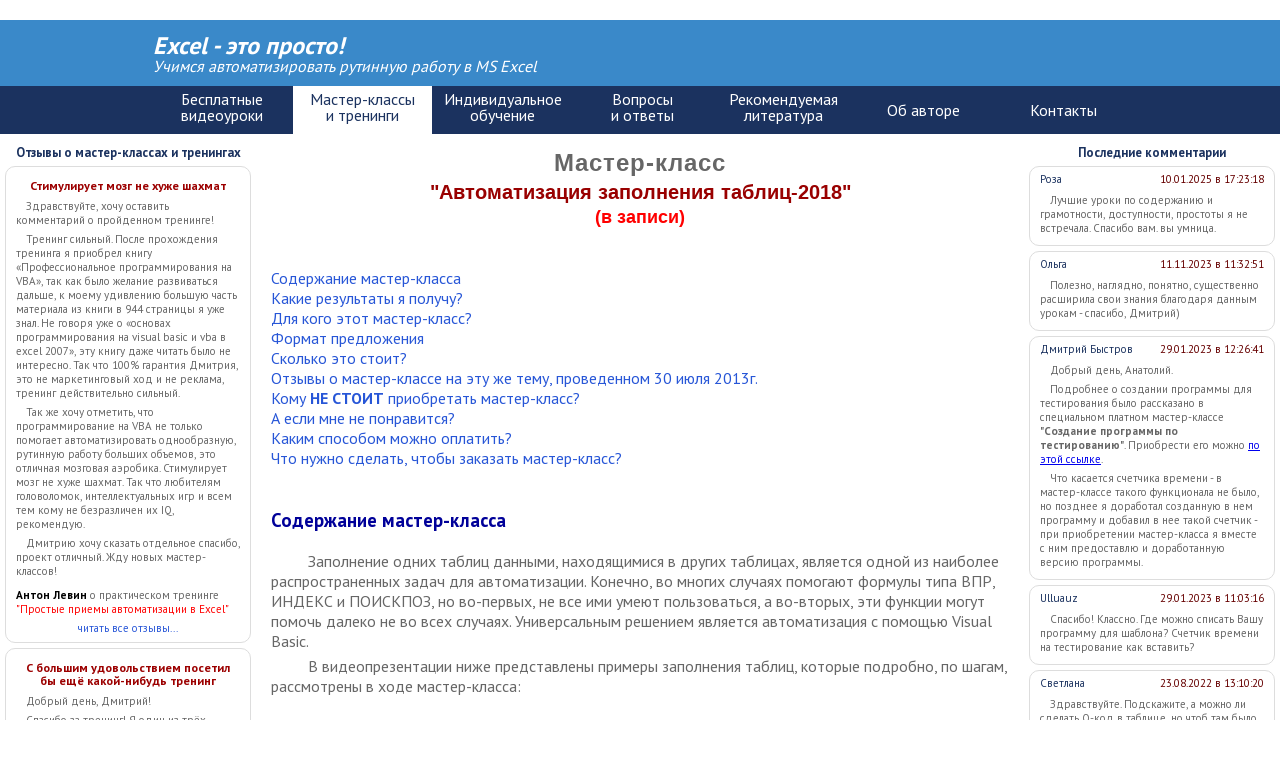

--- FILE ---
content_type: text/html; charset=UTF-8
request_url: https://www.excel-eto-prosto.ru/webinar/filling_tables_2018?s=site_list
body_size: 21650
content:
﻿﻿<!DOCTYPE HTML PUBLIC "-//W3C//DTD HTML 4.01 Transitional//EN" "http://www.w3.org/TR/html4/loose.dtd">
<html>
<head>
<title>Мастер-класс "Автоматизация заполнения таблиц-2018"</title>
<meta http-equiv="Content-Type" content="text/html; charset=utf-8">
 
 
<meta name="description" content="">
<meta name="keywords" content="">
<meta name="copyright" content="Дмитрий Быстров">


<!-- Facebook -->
<meta property="og:title" content="Бесплатные видеоуроки по автоматизации в Excel" />
<meta property="og:url" content="https://www.excel-eto-prosto.ru/?s=fblike" />
<meta property="og:image" content="https://www.excel-eto-prosto.ru/pages/img/vk.jpg" />
<meta property="og:site_name" content="Макросы. Запись и запуск макросов | Автоматизация в Excel - бесплатные уроки" />

<!-- VKonakte -->
<meta property="vk:url" content="https://www.excel-eto-prosto.ru/?s=vklike" />
<meta property="vk:title" content="Макросы. Запись и запуск макросов | Автоматизация в Excel - бесплатные уроки" />
<meta property="vk:image" content="https://www.excel-eto-prosto.ru/pages/img/vk.jpg" />
<meta property="vk:description" content="Научитесь за час выполнять работу, на которую раньше тратили недели - удивите коллег" />

<!-- Мой мир, Одноклассники -->
<meta name="mrc__share_title" content="Бесплатные видеоуроки по автоматизации в Excel" />
<meta name="mrc__share_description" content="Все еще выполняете рутинную работу в Excel вручную? Пора ее автоматизировать! Бесплатные пошаговые видеоуроки для начинающих" />
<link rel="image_src" href="https://www.excel-eto-prosto.ru/pages/img/vk.jpg" />


<meta name="mailru-verification" content="106906cb1f8b1370" />




<link rel="stylesheet" href="https://www.excel-eto-prosto.ru/style.css#v2" type="text/css">
<link rel="icon" href="/favicon.ico" type="image/x-icon">
<link rel="shortcut icon" href="/favicon.ico" type="image/x-icon">


<link href='https://fonts.googleapis.com/css?family=PT+Sans:400,700&subset=latin,cyrillic' rel='stylesheet' type='text/css'>

<script type="text/javascript" src="/jw/jquery-1.11.3.min.js"></script>
<script type="text/javascript" src="/jw/jquery.cookie.js"></script>


<script type="text/javascript">
$(function(){
  $("a[href^='#']").click(function(){
    var _href = $(this).attr("href");
    $("html, body").animate({scrollTop: ($(_href).offset().top-$('#add-menubar').height())+"px"});
    return false;
  });
});
</script>




<meta name="yandex-verification" content="03f5999e27d7f374" />



      
      <!-- Put this script tag to the <head> of your page -->
      <script type="text/javascript" src="http://userapi.com/js/api/openapi.js?25"></script>
      
      <script type="text/javascript">
        VK.init({apiId: 2881654, onlyWidgets: true});
      </script>
      
      
      
      <script type="text/javascript">
      
        var _gaq = _gaq || [];
        _gaq.push(['_setAccount', 'UA-27514901-1']);
        _gaq.push(['_trackPageview']);
      
        (function() {
          var ga = document.createElement('script'); ga.type = 'text/javascript'; ga.async = true;
          ga.src = ('https:' == document.location.protocol ? 'https://ssl' : 'http://www') + '.google-analytics.com/ga.js';
          var s = document.getElementsByTagName('script')[0]; s.parentNode.insertBefore(ga, s);
        })();
      
      </script>
      


</head>

<body>



      <!-- Yandex.Metrika counter -->
      <div style="display:none;"><script type="text/javascript">
      (function(w, c) {
          (w[c] = w[c] || []).push(function() {
              try {
                  w.yaCounter11217448 = new Ya.Metrika({id:11217448, enableAll: true});
              }
              catch(e) { }
          });
      })(window, "yandex_metrika_callbacks");
      </script></div>
      <script src="//mc.yandex.ru/metrika/watch.js" type="text/javascript" defer="defer"></script>
      <noscript><div><img src="//mc.yandex.ru/watch/11217448" style="position:absolute; left:-9999px;" alt="" /></div></noscript>
      <!-- /Yandex.Metrika counter -->
      
      
      <!--LiveInternet counter-->
      <script type="text/javascript"><!--
      	new Image().src = "//counter.yadro.ru/hit?r"+
      	escape(document.referrer)+((typeof(screen)=="undefined")?"":
      	";s"+screen.width+"*"+screen.height+"*"+(screen.colorDepth?
      	screen.colorDepth:screen.pixelDepth))+";u"+escape(document.URL)+
      	";"+Math.random();//-->
      </script>
      <!--/LiveInternet-->
      
      
      <div id="fb-root"></div>
      <script>(function(d, s, id) {
        var js, fjs = d.getElementsByTagName(s)[0];
        if (d.getElementById(id)) return;
        js = d.createElement(s); js.id = id;
        js.src = "//connect.facebook.net/ru_RU/all.js#xfbml=1";
        fjs.parentNode.insertBefore(js, fjs);
      }(document, 'script', 'facebook-jssdk'));</script>





<!-- ********************************************************************************* -->


  <a id="top" name="top"></a>

	<div class="header">
		<div class="center">
			<div class="header-container">
				<a class="header-a a-home" href="/">
				<div class="header-left">        
					<div class="logo">Excel - это просто!</div>
					<div class="slogan">Учимся автоматизировать рутинную работу в MS Excel</div>
				</div>
				</a>
			</div>
		</div>
		  
		<div class="clearfix">
		</div>
	</div>


  <!-- ГЛАВНОЕ МЕНЮ -->
	<div id="menubar">
		<div class="menu">
			<div class="center">
				<div class="menu-container">
					<div class="menu-item"><a href="/lessons"><div class="menu-item-lessons"></div></a></div>
					<div class="menu-item current-item"><a href="/webinar"><div class="menu-item-courses"></div></a></div>
					<div class="menu-item"><a href="/coaching"><div class="menu-item-coaching"></div></a></div>
					<div class="menu-item"><a href="/faq"><div class="menu-item-faq"></div></a></div>
					<div class="menu-item"><a href="/books"><div class="menu-item-books"></div></a></div>
					<div class="menu-item"><a href="/author"><div class="menu-item-author"></div></a></div>
					<div class="menu-item"><a href="/contacts"><div class="menu-item-contacts"></div></a></div>
				</div>
			</div>
		</div>
	</div>

	<div id="add-menubar">
		<div class="menu">
			<div class="center">
				<div class="menu-container">
					<div class="add-menubar-item"><a href="/lessons"><div class="menu-item-lessons"></div></a></div>
					<div class="add-menubar-item current-item"><a href="/webinar"><div class="menu-item-courses"></div></a></div>
					<div class="add-menubar-item"><a href="/coaching"><div class="menu-item-coaching"></div></a></div>
					<div class="add-menubar-item"><a href="/faq"><div class="menu-item-faq"></div></a></div>
					<div class="add-menubar-item"><a href="/books"><div class="menu-item-books"></div></a></div>
					<div class="add-menubar-item"><a href="/author"><div class="menu-item-author"></div></a></div>
					<div class="add-menubar-item"><a href="/contacts"><div class="menu-item-contacts"></div></a></div>
				</div>
			</div>
		</div>
	</div>




  <div class="main-container clearfix">

  <script type='text/javascript' src='/jw/jwplayer.js'></script>
  
 
    	<div class="left-panel">
          <div class="left-opinion-container">
              <div class="left-opinion-header">Отзывы о мастер-классах и тренингах</div>
              <div class="left-opinion-item">
                  <div class="left-opinion-title">Стимулирует мозг не хуже шахмат</a></div>
                  <p>Здравствуйте, хочу оставить комментарий о пройденном тренинге!</p><p>Тренинг сильный. После прохождения тренинга я приобрел книгу «Профессиональное программирования на VBA», так как было желание развиваться дальше, к моему удивлению большую часть материала из книги в 944 страницы я уже знал. Не говоря уже о «основах программирования на visual basic и vba в excel 2007», эту книгу даже читать было не интересно. Так что 100% гарантия Дмитрия, это не маркетинговый ход и не реклама, тренинг действительно сильный. </p><p>Так же хочу отметить, что программирование на VBA не только помогает автоматизировать однообразную, рутинную работу больших объемов, это отличная мозговая аэробика. Стимулирует мозг не хуже шахмат. Так что любителям головоломок, интеллектуальных игр и всем тем кому не безразличен их IQ, рекомендую.</p><p>Дмитрию хочу сказать отдельное спасибо, проект отличный. Жду новых мастер-классов!</p>
                  <div class="left-opinion-author"><span class="left-opinion-author-FIO">Антон Левин</span> о практическом тренинге</div>
                  <div class="left-opinion-course"><a href="/webinar/trening_simple_way_13/?s=some_opinions" title="Узнать подробнее о курсе...">"Простые приемы автоматизации в Excel"</a></div>
                  <div class="left-opinion-see-all"><a class="ref-color" title="Смотреть все отзывы о мастер-классах и тренингах" href="/opinions">читать все отзывы...</a></div>
              </div>
              <div class="left-opinion-item">
                  <div class="left-opinion-title">С большим удовольствием посетил бы ещё какой-нибудь тренинг</a></div>
                  <p>Добрый день, Дмитрий!</p><p>Спасибо за тренинг! Я один из трёх Ваших учеников, кто выполнил все Ваши задания. Было очень интересно и увлекательно. Какие-то задания оказались простыми, а какие-то очень сложными - это очень полезный опыт.Необычной оказалась манера подачи материала - присылалось видео, в котором было выделено главное в задаче, за счёт этого происходила экономия времени - можно было заниматься  тогда, когда есть время. С другой стороны, не хватало живого общения, во время которого можно было задавать возникающие вопросы. С большим удовольствием посетил бы ещё какой-нибудь тренинг.Ваша манера преподавания - очень просто и доходчиво объяснять сложные вещи, очень помогает в освоении материала.</p>
                  <div class="left-opinion-author"><span class="left-opinion-author-FIO">Сергей Борзенков</span> о практическом тренинге</div>
                  <div class="left-opinion-course"><a href="/webinar/trening_automatization_3/?s=some_opinions" title="Узнать подробнее о курсе...">"Автоматизация в Excel-2016"</a></div>
                  <div class="left-opinion-see-all"><a class="ref-color" title="Смотреть все отзывы о мастер-классах и тренингах" href="/opinions">читать все отзывы...</a></div>
              </div>
              <div class="left-opinion-item">
                  <div class="left-opinion-title">Тренинг отставил наилучшее впечатление</a></div>
                  <p>Долго думал что написать, тренинг отставил наилучшее впечатление, есть задачи, которые ставил себе еще месяца 2 назад, сдвиг в лучшую сторону (решению этих задач) произошел неделю назад, после начала тренинга, тут самое главное понять Азы построения макросов, научится правильно прописывать условия, циклы, и Дмитрию удалось в тренинге донести, как это делать, и делать это правильно. Так что Спасибо Дмитрий за тренинг, ну и за сайт конечно, где все желающие могут бесплатно посмотреть видео материалы по теме.</p>
                  <div class="left-opinion-author"><span class="left-opinion-author-FIO">Сергей Вотинцев</span> о практическом тренинге</div>
                  <div class="left-opinion-course"><a href="/webinar/trening_simple_way_13/?s=some_opinions" title="Узнать подробнее о курсе...">"Простые приемы автоматизации в Excel"</a></div>
                  <div class="left-opinion-see-all"><a class="ref-color" title="Смотреть все отзывы о мастер-классах и тренингах" href="/opinions">читать все отзывы...</a></div>
              </div>
              <div class="left-opinion-item">
                  <div class="left-opinion-title">За месяц изучил материал, который рассчитан примерно на семестр ВУЗовского обучения</a></div>
                  <p>Прекрасно сформированная последовательность подачи материала и наличие всего необходимого объема информации в данном тренинге дали мне возможность за месяц изучить материал, который (в соответствии с изучаемым мной самоучителем) рассчитан примерно на семестр ВУЗовского обучения. Плюс интересные факты, дополнительные "Фишки" и вообще наличие быстрой и качественной обратной связи  преподавателем как в онлайн режиме, так и вне занятия. Спасибо Дмитрий за проделанную Вами работу и за профессиональный подход к обучению.</p>
                  <div class="left-opinion-author"><span class="left-opinion-author-FIO">Николай Трыкин</span> о практическом тренинге</div>
                  <div class="left-opinion-course"><a href="/webinar/trening_automatization_2/?s=some_opinions" title="Узнать подробнее о курсе...">"Автоматизация в Excel"</a></div>
                  <div class="left-opinion-see-all"><a class="ref-color" title="Смотреть все отзывы о мастер-классах и тренингах" href="/opinions">читать все отзывы...</a></div>
              </div>
              <div class="left-opinion-item">
                  <div class="left-opinion-title">Ранее написанные мной простейшие программы теперь кажутся таким корявыми</a></div>
                  <p>Доброй ночи Дмитрий! Хочу поблагодарить Вас за такой красивый и ценный подарок. Просмотрел мастер-класс и был очередной раз поражен Вашей логикой мышления и талантом донести материал до слушателя. Я немного изучал программирование в Excel по книжной литературе – приходилось очень тяжело разобраться в понятиях и кодах (особенно если не знаешь английского языка). И ранее написанные мной простейшие программы (в несколько строк), после Ваших уроков, кажутся таким корявыми. А у Вас получаются, просто, произведения искусства. Поэтому Ваши уроки и материалы, для меня, имеют огромную ценность, т.к. приходится обрабатывать огромное количество данных по тепло-, водо- и электросчетчикам (а их – сотни). До знакомства с Вами я в основном пользовался функциями и формулами. Формулы иногда получались монстровидными и довольно медлительными. Надеюсь, что с Вашей помощью начну больше программировать. Людей с таким талантом преподавания как у Вас, особенно в наше время, очень мало (я бы сказал, наверно, исключительно мало). Поэтому хочется сказать большое человеческое спасибо за Ваш труд и поздравить Вас с тем, что Вы нашли достойное применение такому таланту. Всего доброго и успехов Вам в Вашем деле!</p>
                  <div class="left-opinion-author"><span class="left-opinion-author-FIO">Юрий Юркин</span> о мастер-классе</div>
                  <div class="left-opinion-course"><a href="/webinar/group_doc_2/?s=some_opinions" title="Узнать подробнее о курсе...">"Массовое формирование документов"</a></div>
                  <div class="left-opinion-see-all"><a class="ref-color" title="Смотреть все отзывы о мастер-классах и тренингах" href="/opinions">читать все отзывы...</a></div>
              </div>
                

          </div>
    	</div>


    	<div class="center-panel"> <!-- начало center-panel -->
		  
  
        <div class="page-content">
 			  
            <div class="course-text">
                           <div style="text-align:center; text-indent:0; font-size:24px; font-weight:bold; font-family:Verdana, Arial, Sans-Serif;">
           <span style="letter-spacing:1px;">Мастер-класс</span>
           <br><span style="color:#990000; font-size:20px; line-height:30px;">"Автоматизация заполнения таблиц-2018"</span>
           </div>
           
           <div style="text-align:center; text-indent:0; font-family:Verdana, Arial, Sans-Serif; font-size:18px; color:#ff0000; font-weight:bold; margin-bottom:20px;">(в записи)</div>




           <div style="font-size:16px; margin-top:20px; margin-bottom:40px; text-indent: 0;">
           <br><a href="#content">Содержание мастер-класса</a>
           <br><a href="#results">Какие результаты я получу?</a>
           <br><a href="#who">Для кого этот мастер-класс?</a>
           <br><a href="#format">Формат предложения</a>
           <br><a href="#price">Сколько это стоит?</a>
           <br><a href="#opinions">Отзывы о мастер-классе на эту же тему, проведенном 30 июля 2013г.</a>
           <br><a href="#do_not">Кому <span style="font-weight:bold;">НЕ СТОИТ</span> приобретать мастер-класс?</a>
           <br><a href="#warranty">А если мне не понравится?</a>
           <br><a href="#pay">Каким способом можно оплатить?</a>
           <br><a href="#action">Что нужно сделать, чтобы заказать мастер-класс?</a>
           </div>
       

           
       <a id="content" name="content"></a>
           <h3 style="color:#000099; margin-top:30px;">Содержание мастер-класса</h3>

           <p>Заполнение одних таблиц данными, находящимися в других таблицах, является одной из наиболее распространенных задач для автоматизации. Конечно, во многих случаях помогают формулы типа ВПР, ИНДЕКС и ПОИСКПОЗ, но во-первых, не все ими умеют пользоваться, а во-вторых, эти функции могут помочь далеко не во всех случаях. Универсальным решением является автоматизация с помощью Visual Basic.</p>

<p>В видеопрезентации ниже представлены примеры заполнения таблиц, которые подробно, по шагам, рассмотрены в ходе мастер-класса:</p>

       <a id="video" name="video"></a>

<br>                
         <div class='video-box'>
           <video width='100%' height='auto' controls poster='https://www.excel-eto-prosto.ru/pages/webinar/webinar_filling_tables_2018/webinar_filling_tables_2018.mp4.png'>
             <source src='https://www.excel-eto-prosto.ru/pages/webinar/webinar_filling_tables_2018/webinar_filling_tables_2018.mp4' type="video/mp4">
           </video>
         </div>

           
       <a id="download" name="download"></a>
<br>
           <div class="download_examples">
               <div>Вы можете лично протестировать работоспособность созданных в ходе мастер-класса программ, скачав их здесь:</div>

               <div style="left:-10px;"><img style="margin-left:26px;" src="/pages/img/style/ArrowDownRed.gif">&nbsp;&nbsp;&nbsp;</div>
               <div><a target="_blank" title="Скачать и посмотреть примеры из мастер-класса" href="/download/?file=webinar_filling_tables_2018_programs&s=web156"><img src="/pages/img/style/file_icons/zip.jpg"></a></div>

           </div>

<br>






<!--
       <a id="download" name="download"></a>
<br>
           <div class="opinion" style="margin:0; padding:20px; background-color:#ffff66;">
Вы можете лично протестировать работоспособность программ, созданных в ходе аналогичного мастер-класса от 30.07.2013 г., скачав их здесь:
<br>
<div style="margin-top:10px; text-align:center;">
<a target="_blank" href="/download/?file=webinar_filling_tables_2_programs&s=web150"><img src="/pages/img/style/download.png" height="46px;" style="border:none; background-color:#ffff88;"></a>
</div>
           </div>
<br>

--!>

       <a id="results" name="results"></a>
           <h3 style="color:#000099; margin-top:30px;">Какие результаты я получу?</h3>
                      
           <p>По итогам мастер-класса Вы сможете <b>самостоятельно</b> создавать программы, подобные тем, что показаны в видеоролике выше. Ну, и разумеется, показанные примеры можно будет <b>скачать</b> и лично изучить их программный код.</p>
       

       <a id="who" name="who"></a>
           <h3 style="color:#000099; margin-top:30px;">Для кого этот мастер-класс?</h3>
           
           <p>Данный мастер-класс предназначен для всех, кто регулярно выполняет рутинное заполнение данных по определенному алгоритму из одной таблицы в другую.</p>

           

<!--
       <a id="how" name="how"></a>
           <h3 style="color:#000099; margin-top:30px;">Как он будет проходить?</h3>
           
           <p>Мастер-класс будет проходить в режиме он-лайн - <b>никуда ехать не надо</b>! Для участия Вам необходим лишь компьютер с подключением к интернету и наушники или колонки. В назначенное время Вы просто переходите по полученной от меня в письме ссылке и попадаете на определенный сайт, где можете смотреть показываемые мной в режиме реального времени примеры, слушать объяснения и задавать вопросы, набирая их в специальном чате.</p>



       <a id="format" name="format"></a>
           <h3 style="color:#000099; margin-top:30px;">Когда он состоится?</h3>

           <p>Дата проведения мастер-класса: <span style="color:#CC0000; font-weight:bold; font-size:20px;">26 июня (вторник) в 20:00</span> по Московскому времени.</p>
           <p>Ориентировочная продолжительность: примерно 2 часа (длительность зависит от количества задаваемых участниками вопросов).</p>
           <p>Если по каким-то причинам Вы не можете принять участие в прямом эфире - не проблема: все участники получат полную видеозапись мастер-класса (с программным кодом всех рассмотренных в нем примеров), поэтому у Вас будет возможность ознакомиться с материалами (или освежить в памяти) в удобное для Вас время.</p>    
--!>


       <a id="format" name="format"></a>
           <h3 style="color:#000099; margin-top:30px;">Формат предложения</h3>

           <p>Мастер-класс в прямом эфире был проведен 26 июня 2018 года. В настоящее время ознакомиться с ним можно только <span style="color:#CC0000; font-weight:bold; font-size:20px;">в записи</span>.</p>
           <p>Общая длительность мастер-класса составляет более 4 с половиной часов (!), поэтому для удобства изучения материал разделен на 10 видео-фрагментов, в каждом из которых рассматривается тот или иной пример:
<br><img style="margin-top:5px;" src="/pages/webinar/webinar_filling_tables_2018/webinar_filling_tables_2018_file_list.png"></p>
           <p>Помимо видеозаписей мастер-класс, разумеется, включает в себя <span style="color: red">все файлы примеров</span>, рассмотренных в ходе мастер-класса, с открытым программным кодом.</p>


       <a id="price" name="price"></a>
           <h3 style="color:#000099; margin-top:30px;">Сколько это стоит?</h3>

<div class="course-text-register-required-container">

  <div class="course-text-register-required-new">
    Для просмотра полной информации о данном курсе необходимо <a href='#register' title='Перейти к форме регистрации внизу страницы'>зарегистрироваться</a> на сайте
  </div>
	
  <div class="course-text-register-required-refresh">
    (если вы уже зарегистрированы на сайте - обновите страницу по <a href='javascript:{window.location.reload(true)}' title='Обновить текущую страницу'>этой ссылке</a> или кнопкой <b>F5</b>)
  </div>
   
</div>



       <a id="opinions" name="opinions"></a>
           <h3 style="color:#000099; margin-top:30px;">Отзывы о мастер-классе на эту же тему, проведенном 30 июля 2013г.</h3>
           
<div class="opinion">
<p>Вчера состоялся мастер-класс по автоматизации заполнения таблиц. Для меня это первый опыт участия в обучающем вебинаре.</p>
<p>Огромное спасибо Дмитрию за его добросовестную работу, терпение к новичкам, таким как я, которые задают множество вопросов, порой даже нелепых.</p>
<p>Мастер-класс оказался насыщенным, с большим объемом информации - во всяком случае, для меня. Мы разобрали не только запланированные примеры, но и рассмотрели еще возможные варианты решения поставленной задачи в рамках темы данного мастер-класса. Для себя определила, что занятия он-лайн содержательнее, чем то же занятие в записи: можно задать уточняющие вопросы и увидеть дополнительные решения.</p>
<p>Теперь нужно все уложить "по-полочкам" в своей голове и я снова готова к новым занятиям, которые действительно не только полезные, но и увлекательные.</p>
<p>Спасибо, Дмитрий, за Ваш труд, умение простым языком донести непростой материал. Я пару раз открыла учебник VBA и закрыла с твердым убеждением, что это не для моего понимания (хотя за плечами два высших).</p>
<p>Больших успехов Вам! Жду новых тем и вебинаров!</p>
<p align="right">Ольга</p>
</div>

<div class="opinion">
<p>Хочу оставить свой отзыв о вчерашнем мастер-классе от Дмитрия Быстрова, который состоялся 30 июля 2013г.</p>
<p>Для меня это был первый вебинар в жизни. И, думаю, как и всё первое в жизни он запомнится мне навсегда!</p>
<p>Очень понравилась подача материала - от простого к сложному, да и Дмитрий молодец (объясняет на простом "человеческом" языке).</p>
<p>В общем всем, кому лень делать рутинную работу советую прослушать данный мастер-класс! Лично для меня эта тема была ОЧЕНЬ актуальна.</p>
<p>P.S. всем, кто осмелиться прослушать данный мастер-класс рекомендую просмотреть бесплатные уроки Дмитрия, очень поможет.</p>
<p>P.S.S. Дмитрий Вам спасибо за науку и терпение, которое Вы вчера проявили по отношению к нам! )))))</p>
<p align="right">Дмитрий</p>
</div>

<div class="opinion">
<p>Да, я тоже в первый раз.И очень рад этому. Отлично, уже применяю на практике. Спасибо своему руководству, что согласилось оплатить. Самому не по карману. Хорошо еще было бы иметь возможность получать помощь в решении других, конкретных задач на каких то условиях.</p>
<p align="right">Николай</p>
</div>

<div class="opinion">
<p>Здравствуйте Дмитрий!</p>
<p>Приобрел материалы после проведения вебинара, в онлайн не получается (разница во времени).</p>
<p>Очень полезные оказались сведения, у же применяю в работе. Хотелось бы побольше таких конкретных, приближённых к жизни что ли.</p>
<p>Само изложение предельно четко и понятно.</p>
<p>Спасибо</p>
<p align="right">Анатолий</p>
</div>

<div class="opinion">
<p>Здравстуйте Дмитрий! 24 года назад я в школе изучала язык программирования Бейсик. Благодаря доступности вашего объяснения, быстро и легко наверствовать 24-летнее развитие языка и системы программирования.</p>
<p>Надеюсь пройти весь курс, т.к.надо идти в ногу со временем, надо много уметь и успевать.</p>
<p>Спасибо.</p>
<p align="right">Елена Ли</p>
</div>

<div class="opinion">
<p>Добрый день, Дмитрий!</p>
<p>Работаю в отделе снабжения производственной компании,каждый день приходится заполнять достаточно большие таблицы - какие материалы поступили,сколько,на какой склад, от кого и т.д. От поставщиков документы приходят в формате excel. Посмотрел презентацию вашего вебинара - понял,что как раз в моей работе можно использовать технологию автоматизации заполнения данных. Приобрел вебинар в записи,просмотрел - вроде в целом понятно. Попробовал применить для своей работы,честно говоря,получилось не сразу)) Но пару дней поковырялся, пересмотрел запись вебинара еще раз - вроде смог настроить,заработало ) Конечно еще есть что неплохо бы довести до ума,но даже и то что уже сделано экономит мне минут 40 в день - очень доволен) Главное -теперь видны перспективы, уже прикидываю,что еще можно было бы автоматизировать у себя,знаний конечно пока не хватает для этого, но интерес появился и вера в свои силы окрепла после первой заработавшей програмки Большое спасибо за качественный материал,планирую изучать ваши материалы дальше)</p>
<p align="right">Виктор Костин</p>
</div>    

<div class="opinion">
<p>Добрый день, Дмитрий!</p>
<p>Работаю в МГМСУ Отдел ИНФОРМАЦИОННЫХ технологий. Часто приходится решать оперативные (Отчетные) задачи для Отделов, Кафедр и Деканатов с использованием таблиц. Поиски оригинальных приемов и методов использования познакомили меня с Вами, Дмитрий. Именно ваш метод ПОДХОДА в решении задач вселяет ТВЕРДУЮ РЕШИМОСТЬ в достижении поставленной цели для ОБЫЧНОГО пользователя (это анализ высказываний…). За этим методом БУДУЩЕЕ в обучении и не только в ТЕХНОЛОГИИ…, сколько в МЕТОДЕ оперативного достижения ЦЕЛИ.</p>
<p>Что реализовано:</p>
<p>1.Выписка Доверенностей ( аналог ПЛАТЕЖКИ...). Внедрено. 2.Свод успеваемости в разрезе Студент - Семестр -Дисциплина - Оценка (Личная карточка... аналог Склад - Остатки... из разных таблиц в разных единицах). Сейчас на стадии Рабочего проекта.</p>
<p>Крупные ПЛАНОВЫЕ(текущие)ЗАДАЧИ выполняются средства СУБД.</p>
<p align="right">Александр</p>
</div>

<div class="opinion">
<p>Здравствуйте! Мне очень понравился вебинар, и я применила его в работе, ранее делала это с помощью формул) Но с помощью vb намного легче) В общем жду новых, интересных и полезных уроков! Спасибо Вам огромное!!!</p>
<p align="right">Екатерина</p>
</div>


<a id="do_not" name="do_not"></a>
<h3 style="color:#000099; margin-top:30px;">Кому <span style="color:#e00000; font-weight:bold; font-size:20px;">НЕ СТОИТ</span> приобретать мастер-класс?</h3>

<p>Вам точно не стоит тратить время и деньги на мастер-класс, если Вы:</p>
<ol style="color:#CC0000; text-indent:0;">
   <li>всё заявленное в программе мастер-класса уже знаете и умеете <span style="color:#000000;">- я рад, что мой сайт привлекает и опытных пользователей Excel, но данный мастер-класс предназначается для Ваших менее "продвинутых" коллег - Вам он ценности не принесет;</span></li>
   <li>все еще не представляете, как автоматизация в Excel может помочь Вам в Вашей работе/карьере/бизнесе <span style="color:#000000;">- я за то, чтобы знания приносили конкретную пользу, а не лежали "мертвым грузом"; если Вы не собираетесь использовать полученную информацию на практике - лучше потратьте эти время и деньги на что-то, что будет более полезно для Вас;</span></li>
   <li>еще не посмотрели все доступные Вам на сайте бесплатные уроки<span style="color:#000000;"> - во-первых, скорее всего, либо Вам это не очень надо, либо все это Вы уже и так знаете; а во-вторых, без материала базовых уроков разобраться в материалах вебинара будет сложно; так что Вам лучше пропустить этот мастер-класс и продолжить знакомство с бесплатными материалами;</span></li>
   <li>вообще не смогли понять, о чем идет речь в бесплатных уроках, и считаете, что все это слишком сложно <span style="color:#000000;">- скорее всего, так оно и есть: для Вас это слишком сложно. либо же просто я - не тот человек, который сможет объяснить это Вам; в любом случае, данный вебинар в настоящее время будет для Вас бесполезен;</span></li>
   <li>против платных услуг и считаете, что обучение должно быть бесплатным <span style="color:#000000;">- данный мастер-класс является альтернативным вариантом обучения, но с более высоким качеством: этакое "кабельное телевидение" вместо "центрального"; Вы можете продолжать смотреть бесплатные уроки базового курса - это будет значительно медленнее, более поверхностно и с затрудненной обратной связью, но абсолютно бесплатно.</span></li>
   <li>- искатель "волшебных таблеток"<span style="color:#000000;">: не стоит думать, что один только факт просмотра мастер-класса сразу же даст Вам все необходимые навыки и умения - не даст. Навыки можно получить только тренировкой, личным опытом. Я могу Вам помочь, показывая путь, по которому удобнее всего идти, и предостерегая от возможных ошибок, но пройти этот путь все равно необходимо Вам самим - за Вас этого никто не сделает. Поэтому если Вы считаете, что достаточно лишь оплатить и ознакомиться с мастер-классом и все сразу же начнет получаться безо всякого труда с Вашей стороны - Вам не сюда.</span></li>
</ol>

           
<a id="warranty" name="warranty"></a>
<h3 style="color:#000099; margin-top:30px;">А если мне не понравится?</h3>

<table style="margin-top:-10px; line-height:22px; text-indent:20px; font-size:15px; font-family:Arial, Helvetica, sans-serif;">
  <tr>
    <td style="text-indent:20px;">
      <p>Всем, кто после ознакомления с материалами мастер-класса посчитает, что они для него бесполезны и не дают ничего нового, <span style="color:#CC0000; font-weight:bold;">я гарантирую возврат денег</span>. В конце концов <b>это справедливо</b>: если моя информация никак не увеличила Ваши знания и не улучшила Ваши навыки, то я не могу (и не хочу) брать за нее плату. К сожалению, в этом случае после безоговорочного возврата средств наше сотрудничество будет прекращено: я больше ничего не смогу Вам предложить и доступ на сайт Вам будет закрыт.</p>
    </td>
    <td>
      <img src="/pages/webinar/moneyback.gif" width="170">
    </td>
  </tr>
</table>

<a id="pay" name="pay"></a>
<h3 style="color:#000099; margin-top:30px;">Каким способом можно оплатить?</h3>

<p>Произвести оплату можно любым из следующих вариантов:</p>
<ul style="color:#000099">

<li>зачисление на карту <b>Сбербанка России</b></li>

<!--
<li>зачисление на <b>Яндекс-Деньги</b> <span style="color:#999999;">(как осуществить без комиссии - см. <a href="https://yandex.ru/blog/money/popolnenie-bez-komissii" target="_blank">здесь</a>)</span></li>
<li>зачисление на <b>QIWI-кошелек</b> <span style="color:#999999;">(как осуществить без комиссии - см. <a href="https://qiwi.com/replenish/" target="_blank">здесь</a>)</span></li>

<li>денежные переводы <b>Western Union, Unistream и Золотая Корона</b> (для заграничных платажей)</li>
</ul>

--!>


<a id="action" name="action"></a>
<h3 style="color:#000099; margin-top:30px;">Что нужно сделать, чтобы заказать мастер-класс?</h3>

<p>Для того, чтобы оставить заказ на приобретение мастер-класса в записи, нажмите кнопку <b>"Заказать!"</b>, соответствующую выбранному Вами комплекту, внизу <a href="#order">этой таблицы</a>.</p>

<p>Через некоторое время Вам на e-mail <span style="color:#000099; font-weight:bold;"></span> будет отправлено письмо с реквизитами для оплаты. После оплаты необходимо на e-mail <b>excel-eto-prosto@yandex.ru</b> отправить письмо с указанием даты, времени, суммы, способа и назначения платежа (в идеале - прислать отсканированную банковскую квитанцию либо скриншот электронного платежа).</p>            </div>


 			  <a id="comments" name="comments"></a>
			  
  
			  <div class="comment-container">

			  	<h2>Комментарии</h2>

			  	<div id="exist-comment-container">
				
					<a name="comment3287"></a>
					<div class="comment-item" style="margin-left: 0%;">
						<span class="comment-id">#3287</span>&nbsp;&nbsp;
						<span class="comment-author">Анжела</span>&nbsp;&nbsp;&nbsp;
						<span class="comment-date">18.06.2018 в 10:25:44</span>
						
						<div class="comment-text">
						<p>Добрый день,Дмитрий.
В пятницу, 15.06.18 перевела оплату за Pro+, как можно получить материалы и как зарегистрироваться на мастер-класс?</p>						</div>
					</div>


					<a name="comment3288"></a>
					<div class="comment-item" style="margin-left: 3%;">
						<span class="comment-id">#3288</span>&nbsp;&nbsp;
						<span class="comment-author">Дмитрий Быстров</span>&nbsp;&nbsp;&nbsp;
						<span class="comment-date">18.06.2018 в 10:36:36</span>
						
						<div class="comment-text comment-admin">
						<p>Добрый день!</p><p>Как раз только что написал вам на почту<img class="smile-pic" src="/img/style/smile.gif">  Ваш платеж поступил, записи материалов комплекта "PRO+" вышлю вам сегодня.</p>						</div>
					</div>


					<a name="comment3289"></a>
					<div class="comment-item" style="margin-left: 0%;">
						<span class="comment-id">#3289</span>&nbsp;&nbsp;
						<span class="comment-author">Людмила</span>&nbsp;&nbsp;&nbsp;
						<span class="comment-date">20.06.2018 в 20:46:02</span>
						
						<div class="comment-text">
						<p>Добрый день, Дмитрий!
17/06/2018 г. произвела оплату 500 руб.(СТАНДАРТ), теперь осталась регистрация.
Спасибо.</p>						</div>
					</div>


					<a name="comment3294"></a>
					<div class="comment-item" style="margin-left: 0%;">
						<span class="comment-id">#3294</span>&nbsp;&nbsp;
						<span class="comment-author">Дмитрий</span>&nbsp;&nbsp;&nbsp;
						<span class="comment-date">21.06.2018 в 09:24:56</span>
						
						<div class="comment-text">
						<p>Дмитрий, здравствуйте!
Хотелось бы узнать у Вас о содержании (объеме) вашего мастер-класса который пройдет 26 июня!
Вопрос такой: 
1. в объеме вашего мастер-класса будут предусмотрены уроки по заполнению таблицы из листов книги excel или заполнению таблицы из разных книг excel!?
Вот только это меня интересует на данное время. Очень ценю ваши знания. Поэтому и обратился к Вам! В следствии специфики моей работы мне и нужно несколько иные знания по заполнению таблицы excel! (Пример того что мне нужно могу Вам выслать на Вашу e-mail. Если, конечно, Вас это устроит.)
2. как мне Вам перечислить сумму за Ваш мастер-класс с банковской зарплатной карты? Не умею я пользоваться &quot;Яндекс-Деньги&quot;, &quot;QIWI-кошельком&quot;. Времени осталось мало! Жду от Вас ответа.</p>						</div>
					</div>


					<a name="comment3295"></a>
					<div class="comment-item" style="margin-left: 3%;">
						<span class="comment-id">#3295</span>&nbsp;&nbsp;
						<span class="comment-author">Дмитрий Быстров</span>&nbsp;&nbsp;&nbsp;
						<span class="comment-date">21.06.2018 в 09:31:51</span>
						
						<div class="comment-text comment-admin">
						<p>Добрый день, Дмитрий. А вы посмотрели видео-презентацию на этой странице? Там показаны примеры, которые будут рассмотрены в мастер-классе. В частности, там есть и заполнение из листов книги, и заполнение из нескольких книг.</p>						</div>
					</div>


					<a name="comment3296"></a>
					<div class="comment-item" style="margin-left: 3%;">
						<span class="comment-id">#3296</span>&nbsp;&nbsp;
						<span class="comment-author">Дмитрий Быстров</span>&nbsp;&nbsp;&nbsp;
						<span class="comment-date">21.06.2018 в 09:35:49</span>
						
						<div class="comment-text comment-admin">
						<p>По поводу способов оплаты - напишите на почту, там вам помогут с этим.</p>						</div>
					</div>


					<a name="comment3297"></a>
					<div class="comment-item" style="margin-left: 0%;">
						<span class="comment-id">#3297</span>&nbsp;&nbsp;
						<span class="comment-author">Oleg</span>&nbsp;&nbsp;&nbsp;
						<span class="comment-date">22.06.2018 в 11:52:08</span>
						
						<div class="comment-text">
						<p>Не смогу быть на вебинаре 26.06.2018, но хочу получить материалы по этой теме. Как оплатить?
С уважением,
Олег Макаров</p>						</div>
					</div>


					<a name="comment3298"></a>
					<div class="comment-item" style="margin-left: 3%;">
						<span class="comment-id">#3298</span>&nbsp;&nbsp;
						<span class="comment-author">Дмитрий Быстров</span>&nbsp;&nbsp;&nbsp;
						<span class="comment-date">22.06.2018 в 18:07:39</span>
						
						<div class="comment-text comment-admin">
						<p>Ответил вам на почту )</p>						</div>
					</div>


					<a name="comment3299"></a>
					<div class="comment-item" style="margin-left: 0%;">
						<span class="comment-id">#3299</span>&nbsp;&nbsp;
						<span class="comment-author">Феликс Зыков</span>&nbsp;&nbsp;&nbsp;
						<span class="comment-date">01.07.2018 в 17:14:40</span>
						
						<div class="comment-text">
						<p>Добрый день, уважаемый Дмитрий.
По форс-мажорным обстоятельствам (и такое может случиться, більше від невеликого розуму)  поменял упоминаемый Вами старый престарый e-mail zykow@voliacable.com на другой (актуальный) fnzykov@gmail.com. Прошу отрихтовать.
С почтением, Ваш аксакал Ф.Зыков.</p>						</div>
					</div>


					<a name="comment3300"></a>
					<div class="comment-item" style="margin-left: 0%;">
						<span class="comment-id">#3300</span>&nbsp;&nbsp;
						<span class="comment-author">Анжела</span>&nbsp;&nbsp;&nbsp;
						<span class="comment-date">02.07.2018 в 09:04:35</span>
						
						<div class="comment-text">
						<p>Добрый день!

Приобрела материалы и присутствовала на 2 вебинарах - великолепная подача материала. Первоначально казавшиеся сложными задачи подробно, доступно и пошагово разъяснены. Спасибо большое за Вашу работу - буду и в дальнейшем пользоваться ресурсом.</p>						</div>
					</div>


					<a name="comment3301"></a>
					<div class="comment-item" style="margin-left: 0%;">
						<span class="comment-id">#3301</span>&nbsp;&nbsp;
						<span class="comment-author">Нина</span>&nbsp;&nbsp;&nbsp;
						<span class="comment-date">02.07.2018 в 09:41:25</span>
						
						<div class="comment-text">
						<p>Добрый день, Дмитрий. Хочу поблагодарить вас за проведенный вебинар, который состоялся 26.06.2018г. С excel работаю давно, но с макросами никогда не сталкивалась, казалось, что это только для программистов. После просмотра вебинара изменила свое мнение. Понятно, что не зная языка программирования и даже базового английского, сама что-то придумать я не смогу, но на имеющихся ваших примерах, можно существенно облегчить рутинную работу. Главное, что объясняете вы доступно и понятно даже для новичков, а запись помогает закрепить усвоенный материал. Конечно,не все на раз - два получается, но если задаться целью и набраться терпения, результат превосходит все, даже самые смелые, ожидания. Качество записи отличное, плюс xl файл с прописанными макросами. Спасибо вам огромное!</p>						</div>
					</div>


					<a name="comment3302"></a>
					<div class="comment-item" style="margin-left: 0%;">
						<span class="comment-id">#3302</span>&nbsp;&nbsp;
						<span class="comment-author">Любовь</span>&nbsp;&nbsp;&nbsp;
						<span class="comment-date">02.07.2018 в 10:09:32</span>
						
						<div class="comment-text">
						<p>Здравствуйте, Дмитрий! К сожалению не получилось присутствовать на семинаре. Но сегодня получила запись и очень Вам благодарна. Как всегда всё понятно, доходчиво и доступно.  Большое Вам спасибо. Буду продолжать отслеживать Ваши уроки и по возможности покупать и пользоваться. Ещё раз, спасибо.
с уважением, Любовь.</p>						</div>
					</div>


					<a name="comment3303"></a>
					<div class="comment-item" style="margin-left: 0%;">
						<span class="comment-id">#3303</span>&nbsp;&nbsp;
						<span class="comment-author">Александр</span>&nbsp;&nbsp;&nbsp;
						<span class="comment-date">02.07.2018 в 10:27:56</span>
						
						<div class="comment-text">
						<p>Дмитрий, добрый день! К сожалению, был в отпуске и не смог оплатить и, соответственно, присутствовать на семинаре. Можно ли исправить такую досадную неприятность?</p>						</div>
					</div>


					<a name="comment3304"></a>
					<div class="comment-item" style="margin-left: 3%;">
						<span class="comment-id">#3304</span>&nbsp;&nbsp;
						<span class="comment-author">Дмитрий Быстров</span>&nbsp;&nbsp;&nbsp;
						<span class="comment-date">02.07.2018 в 15:07:21</span>
						
						<div class="comment-text comment-admin">
						<p>Добрый день, Александр.
Исправить можно ) Вы можете оформить заказ на этой странице, произвести оплату и получить полную запись мастер-класса со всеми примерами.</p>						</div>
					</div>


					<a name="comment3305"></a>
					<div class="comment-item" style="margin-left: 0%;">
						<span class="comment-id">#3305</span>&nbsp;&nbsp;
						<span class="comment-author">Людмила</span>&nbsp;&nbsp;&nbsp;
						<span class="comment-date">02.07.2018 в 19:13:26</span>
						
						<div class="comment-text">
						<p>Добрый день! Я не смогла досидеть до конца вебинара 26/06/2018г, встаю в 4 утра, но мне очень понравилось то что прослушала, и уже кое что начинает выясняться в голове по таблицам. Благодарю за обучение, думаю, что в будущем необходимо далее обучаться, а пока постараюсь разобраться с полученными знаниями.</p>						</div>
					</div>


					<a name="comment3306"></a>
					<div class="comment-item" style="margin-left: 0%;">
						<span class="comment-id">#3306</span>&nbsp;&nbsp;
						<span class="comment-author">Алексей</span>&nbsp;&nbsp;&nbsp;
						<span class="comment-date">02.07.2018 в 23:33:08</span>
						
						<div class="comment-text">
						<p>Здравствуйте, Дмитрий
Прослушал уже несколько Ваших мастер классов, большое Вам спасибо.
Вы очень понятно все объясняете. ТЕперь на работе я только и ищу как бы все автоматизировать )))
Сэкономил уже очень много времени используя макросы!

Еще раз большое Вам спасибо!
Буду ждать новые мастер классы!</p>						</div>
					</div>


					<a name="comment3307"></a>
					<div class="comment-item" style="margin-left: 0%;">
						<span class="comment-id">#3307</span>&nbsp;&nbsp;
						<span class="comment-author">Юрий</span>&nbsp;&nbsp;&nbsp;
						<span class="comment-date">03.07.2018 в 12:20:34</span>
						
						<div class="comment-text">
						<p>Добрый день, Дмитрий!
Благодарю Вас за проведенный вебинар!
Очень приятно и полезно было провести вечер на таком мероприятии.
Хотя и давно пользуюсь Вашими материалами, но последние материалы стали более удобны в использовании, т.к. разбиты на более мелкие темы и поэтому проще стало найти необходимый материал. Это обстоятельство, тем более актуально в связи с тем, что Ваши материалы являются настольным материалом для меня, т.к. теперь без программирования  я не представляю дальнейшую свою работу. Хоть я и имею многие Ваши материалы, и в новых материалах идет повторение, но, в связи с новыми примерами, всегда находятся новые «нюансики», которые оказываются очень полезными.
Вот и в последнем вебинаре очень кстати пришелся материал по применению формул в примерах 6.1, 6.2, 7. Материал очень подробно и доходчиво разобран. Особенно хорошо, что разобраны возникающие ошибки, это очень помогает впитывать материал и в дальнейшем, при возникновении проблем помогает быстро обнаружить ошибки.
Огромное спасибо Вам за ваше такое добросовестное и талантливое отношение к этой работе! Я думаю, что многие слушатели согласны со мной. С уважением, Юрий.</p>						</div>
					</div>


					<a name="comment3308"></a>
					<div class="comment-item" style="margin-left: 0%;">
						<span class="comment-id">#3308</span>&nbsp;&nbsp;
						<span class="comment-author">Валерий</span>&nbsp;&nbsp;&nbsp;
						<span class="comment-date">03.07.2018 в 14:43:01</span>
						
						<div class="comment-text">
						<p>Добрый день!Хочу поделиться своими впечатлениями о вебинаре 26.06.2018 &quot;Автоматизация заполнения таблиц&quot;.Урок прошел  на высоком профессиональном уровне,как и все остальные,в которых я принимал участие.Материал подан в понятной и доступной форме,даже для начинающих.
Все примеры разобраны до мелочей,что заставляет думать об использовании данных программ или написании новых в дальнейшем.Участие в таких уроках очень полезно,особенно новичкам,так как очное присутствие не заменит никакая запись.
Хочу пожелать Дмитрию и его команде продолжать в том же духе,хотя понимаю,что это очень дорогое и хлопотное занятие.А мы всегда поддержим своим вниманием и участием.
Всем остальным хочу пожелать,что бы через нашу информацию становилось больше участников разных проектов этой команды.
Большое СПАСИБО всем!!!
С уважением, Валерий.</p>						</div>
					</div>

				</div>

			  	
					<a id="register"></a>

          <div class="comment-info-need-register">
            <div class="comment-info-need-register-new">
            
              Оставлять комментарии и видеть полную информацию о курсе
            
              <br>могут только <b>зарегистрированные</b> пользователи.
            </div>
            <div class="comment-info-need-register-again">
              (если ранее Вы уже регистрировались, введите <b>повторно</b>
              <br>Ваше имя и тот e-mail, который был указан при регистрации)
            </div>
          </div>
  
					<div class="register-form-container">

				
						<div class="register-form">
							
							<div class="register-name-container">
								<div class="register-name-label">Как к Вам обращаться:</div>
								<input id="client_name" type="text" class="register-name-input" name="name">
							</div>
							<div class="register-email-container">
								<div class="register-email-label">Ваш адрес e-mail:</div>
								<input id="client_email" type="text" class="register-email-input" name="email">
							</div>
							
							<input id="from_page" type="hidden" name="from_page" value="webinar_156">
              
							<div class="register-agree-container">  
								<input id="register_agree" type="checkbox" class="register-agree-check" name="agree-check" value="subscribed" checked="subscribed" onchange="showConfirmPersonalAlert(this.checked)">
 								Нажимая на кнопку "Зарегистрироваться", я даю согласие на обработку персональных данных и соглашаюсь c политикой конфиденциальности
							</div>
              
							<div class="register-button-container">
								<button id="register_button" class="common_button red_button" onClick="CheckNewEmail()">Зарегистрироваться!</button>
							</div>
				
							<div class="register-confidencial">
								Ваши данные строго конфиденциальны, они нигде не публикуются и используются исключительно для информирования вас о новых материалах на сайте, мероприятиях и/или иных услугах данного проекта.
								<br>В любой момент времени вы можете отказаться от получения сообщений.
							</div>
              
						</div>
            

  <script type="text/javascript">
  
    function showConfirmPersonalAlert(checked) {
      if (!checked) {
  		  ShowPopUp("К сожалению, без согласия на обработку персональных данных мы не можем вас зарегистрировать", true);
      }
    }
  
  
  	function CheckNewEmail() {
  		var name        = $("#client_name").val();
  		var email       = $("#client_email").val();
  		var agree_check = $("#register_agree").prop("checked");
  		var from_page   = $("#from_page").val();
      
  		var error_msg = '';
  		
  		name = $.trim(name);
  		email = $.trim(email);
  		if (name.length < 1) {
  			error_msg = 'не указано имя';
  		}
  		else if (email.length < 1) {
  			error_msg = 'не указан e-mail';
  		}
  		else if (!email.match("^[A-Za-z0-9]+([A-Za-z0-9_-]*[\.]{1})*[A-Za-z0-9_-]+@([A-Za-z0-9]+[A-Za-z0-9_-]*[\.]{1})+[a-z]{2,4}$")) {
  			error_msg = 'некорректно указан e-mail';
  		}    
  		else if (!agree_check == true) {
  			error_msg = 'не подтверждено согласие на обработку персональных данных';
  		}
  		
  		if (error_msg.length > 0) {
  		  ShowPopUp("Данные заполнены некорректно:<br>" + error_msg, true);
  		  return false;
  		}
  		
  		$.post("/",
  		  {
  			action: "SendEmail",
  			name: name,
  			email: email,
  			from_page: from_page,
  		  },
  		  onSendEmail);    
  	}
    
    
  	function onSendEmail(input){
  //alert(input);  
  		var input = $.trim(input);
  		var arr = input.split("|^%");
  
  		var tresult  = arr[0];
  		var tmessage = arr[1];
      
  		if (arr.length > 2) {
  			var tcookie  = arr[2];
  			var date = new Date;
  			date.setDate(date.getDate() + 365*10);
  			document.cookie = "useremail=" + tcookie + "; domain=.excel-eto-prosto.ru; path=/; expires=" + date.toUTCString();
  //alert(document.cookie);
  		}
  
  		if (tresult != "0") {
  			ShowPopUp(tmessage, false, true);
  		}
  		else {
  			ShowPopUp(tmessage, true);
  		}
      
  	};
  </script>  					</div>




			  </div>



<script language="JavaScript" type="text/javascript">
	function CheckNewComment() {
		//$("#comment-info").html("<div style='width:100%; padding: 10px; text-align: center; background-color:#ffffb0; color:#ff0000;'>156</div>");
		var comment_text = $("#comment-text").val();
		var comment_notify = $("#comment-notify").prop("checked");

		var div = document.getElementById('comment-info');
		var btn = document.getElementById('send_comment_button');

		comment_text = $.trim(comment_text);
		if (comment_text.length < 1) {
			onSendComment("0|^%Не указан текст комментария!");
			btn.className = btn.className + " hide";
			div.className = "show";
			return false;
		}
    
    
		div.innerHTML = "<div class='put-comment-result-wait'>Подождите, сообщение отправляется...</div>";
 		btn.className = btn.className + " hide";
		div.className = "show";
		document.getElementById('comment-text').disabled = true;
		
		$.post("/",
		  {
			action: "SendComment",
			text: comment_text,
			lesson_id: 156,
			notify: comment_notify
		  },
		  onSendComment);
	}
	
	  
	function onSendComment(input){
		var input = $.trim(input);
		var arr = input.split("|^%");

		var tresult = arr[0];
		var tmessage = arr[1];
		var tclass = "put-comment-result-error";

		var txtarea = document.getElementById('comment-text');
		txtarea.disabled = false;
		
		if (tresult!="0") {
			tclass = "put-comment-result-success";
			txtarea.value = ""; // очищаем текст комментария
			document.getElementById('exist-comment-container').innerHTML = arr[2]; // обновляем комментарии на странице
			document.getElementById('right-comments-container').innerHTML = arr[3]; // обновляем последние комментарии в правой панели
		}
		
		var div = document.getElementById('comment-info');
		var btn = document.getElementById('send_comment_button');
		div.innerHTML = "<div class='" + tclass + "'>" + tmessage + "</div>";

		
		setTimeout(function() {
			div.className = "hide";
		}, 1000);
		
//alert(div.className);		
		
		setTimeout(function() {
			div.innerHTML = "";
			div.className = "";
			btn.className = btn.className.replace(" hide", "");
		}, 1800);
		
		
		//$("#comment-info").html(tmessage);
//		$("#comment-info").everyTime(3000, function(i) {
//			//$("#comment-info").html("");
//			$(this).text(i);
//			}, 1);
//		});
		
//		$("#comment-info").className = 'visible';
	};
</script>

        </div>

  

    	</div> <!-- конец center-panel -->
 


 
   
      <!-- ПРАВАЯ ПАНЕЛЬ -->
    	<div class="right-panel">
		
		  <!-- Рекламный блок справа -->
  

		  <!-- Последние комментарии -->
        <div id="right-comments-container">
                      <div class="right-comments-header">Последние комментарии</div>
          	<div class="right-comments-content">
              <div class="right-comments-item">
                  <div class="right-comments-author">Роза</div>
                  <div class="right-comments-date">10.01.2025 в 17:23:18</div>
                  <p>Лучшие уроки по содержанию и грамотности, доступности, простоты я не встречала. Спасибо вам. вы умница.</p>
				  
				  
              </div>
              <div class="right-comments-item">
                  <div class="right-comments-author">Ольга</div>
                  <div class="right-comments-date">11.11.2023 в 11:32:51</div>
                  <p>Полезно, наглядно, понятно, существенно расширила свои знания благодаря данным урокам - спасибо, Дмитрий)</p>
				  
				  
              </div>
              <div class="right-comments-item">
                  <div class="right-comments-author">Дмитрий Быстров</div>
                  <div class="right-comments-date">29.01.2023 в 12:26:41</div>
                  <p>Добрый день, Анатолий. </p><p>Подробнее о создании программы для тестирования было рассказано в специальном платном мастер-классе <b>"Создание программы по тестированию"</b>. Приобрести его можно <a href="/webinar/program_testing?s=les12_comment#content">по этой ссылке</a>.</p><p>Что касается счетчика времени - в мастер-классе такого функционала не было, но позднее я доработал созданную в нем программу и добавил в нее такой счетчик - при приобретении мастер-класса я вместе с ним предоставлю и доработанную версию программы.</p>
				  
				  
              </div>
              <div class="right-comments-item">
                  <div class="right-comments-author">Ulluauz</div>
                  <div class="right-comments-date">29.01.2023 в 11:03:16</div>
                  <p>Спасибо! Классно. Где можно списать Вашу программу для шаблона?
Счетчик времени на тестирование как вставить?</p>
				  
				  
              </div>
              <div class="right-comments-item">
                  <div class="right-comments-author">Светлана</div>
                  <div class="right-comments-date">23.08.2022 в 13:10:20</div>
                  <p>Здравствуйте. Подскажите, а можно ли сделать Q-код в таблице, но чтоб там было видно наименование упаковки, вес, дата прихода, наименование контрагента и тд. И при каждом изменении данных, автоматически делался Q-код?</p>
				  
				  
              </div>
              <div class="right-comments-item">
                  <div class="right-comments-author">Людмила</div>
                  <div class="right-comments-date">17.04.2022 в 14:33:48</div>
                  <p>Добрый день, Дмитрий.
Я случайно увидела ваши видео в ютубе. Посмотрела и мне стало интересно изучить макросы.
Перешла по ссылке и просмотрела часть бесплатных видео и мне очень понравилась ваша манера преподавать просто без лишних слов. Скажите, пожалуйста, а как сделать выпадающий...</p>
				  
				  				  <div class="right-comment-see-all"><a class="ref-color" title="Читать комментарий полностью" href="/webinar/8_examples_20121206/#comment3381">читать полностью...</a></div>
				  
              </div>
              <div class="right-comments-item">
                  <div class="right-comments-author">Станислав</div>
                  <div class="right-comments-date">16.08.2020 в 23:08:36</div>
                  <p>Здравствуйте В видео &quot;Автоматизация заполнения бланка документа (платежного поручения)&quot; говориться, что можно скачать файлы с макросами, о которых идет речь. Не могу найти. Подскажите, пожалуйста,где скачать Файл?</p>
				  
				  
              </div>
              <div class="right-comments-item">
                  <div class="right-comments-author">Юрий</div>
                  <div class="right-comments-date">21.07.2020 в 13:10:25</div>
                  <p>Благодарю Вас хотя у меня оффис 97  все полчается</p>
				  
				  
              </div>
              <div class="right-comments-item">
                  <div class="right-comments-author">Евгения</div>
                  <div class="right-comments-date">26.06.2020 в 01:10:51</div>
                  <p>здравствуйте, Дмитрий... подскажите пожалуйста такой момент, для того, чтобы сделать макрос  с фамилиями, я сделала перечень с фамилиями и суммами.. так вот у меня слово фамилия при сортировке улетает в самый низ))) то есть оно тоже сортируется... что не так в моей таблице?</p>
				  
				  
              </div>
              <div class="right-comments-item">
                  <div class="right-comments-author">juna</div>
                  <div class="right-comments-date">08.05.2020 в 15:02:44</div>
                  <p>Спасибо большое.Очень полезная информация</p>
				  
				  
              </div>
			</div>
        </div>
        
    	</div>
      
   </div> <!-- конец main-container -->
 



 
  <a id="bottom" name="bottom"></a>
  

  <!-- ФУТЕР -->
  <div class="footer">
      <div class="center">
          <div class="footer-content">
          © Дмитрий Быстров. 2011-2026. Все права защищены.
          <br>Копирование материалов без указания источника запрещено
          </div>
      </div>
      <div class="footer-sitemap">
          <a class="ref-color" href="/map" title="Перейти к карте сайта">Карта сайта</a>
      </div>
  </div>
  
  


  <div id="to-top">▲ Наверх</div>




	<div id="popup" class="hide">
		<div id="popup-container">
			<div id="register-info"></div>
			<div id="close-btn"><a href="javascript:HidePopUp()">Закрыть окно</a></div>
		</div>
	</div>





<script type="text/javascript">
 
    var updownElem = document.getElementById('to-top');
    var menuElem = document.getElementById('menubar');
    var addmenuElem = document.getElementById('add-menubar');
	
    var pageYLabel = 0;
	
	
    updownElem.onclick = function() {
		var pageY = window.pageYOffset || document.documentElement.scrollTop;
		
		switch (this.className) {
			case 'up':
				$("html, body").animate({scrollTop: 0 +"px"});
				//pageYLabel = pageY;
				//window.scrollTo(0, 0); 
				this.className = 'down';
				this.className = '';
				menuElem.className = '';
				addmenuElem.className = '';
				break;
			
			case 'down':
				window.scrollTo(0, pageYLabel);
				this.className = 'up';
				break;
		}

    }

    window.onscroll = function() {
		var pageY = window.pageYOffset || document.documentElement.scrollTop;
		var innerHeight = menuElem.getBoundingClientRect().bottom + 40;
		/*var innerHeight = document.documentElement.clientHeight;*/
		
		switch (updownElem.className) {
			case '':
				if (pageY > innerHeight) {
					updownElem.className = 'up';
					menuElem.className = 'hide';
					addmenuElem.className = 'show';
				}
				break;
				
			case 'up':
				if (pageY < innerHeight) {
					updownElem.className = '';
					menuElem.className = '';
					addmenuElem.className = '';
				}
				break;
				
			case 'down':
				if (pageY > innerHeight) {
					updownElem.className = 'up';
				}
				break;
		}
	  
		var lev_max = 300;
		var lev = pageY - 100;
		if (lev < 0) lev = 0;
		if (lev > lev_max) lev = lev_max;
		
		updownElem.style.opacity = lev / lev_max * 0.6 + 0.1;
    }  

  	  
      
  	function HidePopUp(reloadAfter = false) {
  		var div = document.getElementById('popup');
  		div.className = "hide";
		if (reloadAfter) window.location.reload(true);
  	}
  
   	function ShowPopUp(msg, isError, reloadAfter = false){
		var div1 = document.getElementById('popup-container');
		var div2 = document.getElementById('register-info');
  		if (isError) {
  			div1.className = "popup-error";
  			div2.className = "error";
  		}
  		else {
  			div1.className = "popup-success";
  			div2.className = "success";
  		}
        
  		div2.innerHTML = msg;
  		var div = document.getElementById('popup');
  		div.className = "";
    
		if (reloadAfter) {
			var div3 = document.getElementById('close-btn');
			div3.innerHTML = '<a href="javascript:HidePopUp(true)">Закрыть окно</a>';
		}
   	}

</script>
  
  
</body>
</html>

--- FILE ---
content_type: text/css
request_url: https://www.excel-eto-prosto.ru/style.css
body_size: 8244
content:

body{
    font-family: 'PT Sans', sans-serif;
    margin: 0;
    padding: 0;
    text-indent: 0;
    font-size: 16px;
}



.center{
    width: 100%;
    max-width: 1000px;
		-webkit-box-sizing: border-box;
		   -moz-box-sizing: border-box;
		        box-sizing: border-box;    
    margin: 0px auto;
    padding: 0 1%;
    /* border: 1px solid red; */ 
}

.main-container{
}

.clearfix:after{
    content: '';
    display: table;
    clear: both;
}

/* ---------------------- ЗАГОЛОВОК ---------------------- */
.header{
    width: 100%;
    margin: 0;
    /*margin-top: -20px;*/
    padding-top: 10px;
    padding-bottom: 10px;
		-webkit-box-sizing: border-box;
		   -moz-box-sizing: border-box;
		        box-sizing: border-box;    
/*border: 1px solid red; */
}                                

.header-container{                 
}

.header-left{
    float: left;
    margin: 0;
    padding: 0;
}

.header-right{
    float: right;
    margin: 0;
    padding: 0;
}

.header-admin-button-container{
    width: 100%;
    margin: 0;
    padding: 0;
}
.header-admin-button {
    float: right;
    //border: 1px red solid;
}
.header-admin-button a{
    text-decoration: none;
    cursor: pointer;
}
.header-admin-button a img{
    height: 3em; 
}

.header-a{
    text-decoration: none;
    cursor: pointer;
}

.logo{
    font-size: 1.5em;
    font-weight: bold;
    font-style: italic;
}

.slogan{
    margin-top: -5px;
    font-size: 1em;
    font-style: italic;
}

.a-login{
    display: block;
    float: right;
    margin-top: 0.75em;
    padding: 2px 8px 2px 23px;
    font-size: 1em;
    font-weight: bold;
    border: 2px solid white;
    border-radius: 5px;
}

.login-img{
    position: absolute;
    width: 15px;
    height: 15px;
    margin-top: 4px;
    margin-left: -17px;
    background: url('/img/style/bootstrap-sprites.png') no-repeat -168px 0px;
}



/* ---------------------- ФУТЕР ---------------------- */
.footer{
    clear: both;
    width: 100%;
		-webkit-box-sizing: border-box;
		   -moz-box-sizing: border-box;
		        box-sizing: border-box;    
    margin: 0;
    padding: 1em;
}                                

.footer-content{
    text-align: center;
    font-size: 1em;
    line-height: 1.2em;
    //border: 1px solid red;
}

.footer-sitemap{
    position: relative;
    margin: 0;    
    margin-top: -1em;
    padding: 0;
    text-align: right;
    font-size: 0.7em;
}



/* ---------------------- МЕНЮ ---------------------- */
.menu{
    width: 100%;
    margin: 0;
    /*margin-bottom: 5px;*/
    padding: 0;
}

.menu-container{
    overflow: hidden;
}

.menu-item,
.add-menubar-item{
    display: inline-block;
		-webkit-box-sizing: border-box;
		   -moz-box-sizing: border-box;
		        box-sizing: border-box;    
    margin: 0px;
    margin-right: -3px;
    padding: 0px;
    /*border-right: 1px solid;*/
    position: relative;
    width: calc(100% / 7);
}
.menu-item:last-child,
.add-menubar-item:last-child{
    /*border-right: none;*/
    margin-right: -10px;
}

.menu-item a,
.add-menubar-item a{
    text-decoration: none;
    cursor: pointer;
}

.menu-item > a,
.add-menubar-item > a{
    display: inline-block;
    /*width: 152px;*/
    width: 100%;
		-webkit-box-sizing: border-box;
		   -moz-box-sizing: border-box;
		        box-sizing: border-box;    

    line-height: 1em;
    height: 3em;
		-webkit-box-sizing: border-box;
		   -moz-box-sizing: border-box;
		        box-sizing: border-box;    
    padding: 5px 3px;
    
    vertical-align: middle;
    text-align: center;
    font-size: 1em;
}


.menu-item:nth-child(6) > a,
.menu-item:nth-child(7) > a{
    padding-top: 1em;
}

.add-menubar-item:nth-child(6) > a,
.add-menubar-item:nth-child(7) > a{
    padding-top: 0.7em;
}

.menu-item-lessons:after{
	content: "Бесплатные\Aвидеоуроки";
	white-space: pre;
}
.menu-item-courses:after{
	content: "Мастер-классы\Aи тренинги";
	white-space: pre;
}
.menu-item-coaching:after{
	content: "Индивидуальное обучение";
}
.menu-item-faq:after{
	content: "Вопросы\Aи ответы";
	white-space: pre;
}
.menu-item-books:after{
	content: "Рекомендуемая литература";
}
.menu-item-author:after{
	content: "Об\A0авторе";
	white-space: pre;
}
.menu-item-contacts:after{
	content: "Контакты";
}


/*
.menu-item:hover .submenu{
    display: block;
}

.submenu{
    display: none;
    position: absolute;
    z-index: 10;
    top:15px;
    left: 0;
}

.submenu-item{
    margin-top: 0px;
    margin-bottom: 0px;
}

.submenu-item > a{
    display: block;
    width: 100%;
    margin: 0;
    margin-bottom: -1px;
    padding: 4px 10px;
    border: 1px solid;
		-webkit-box-sizing: border-box;
		   -moz-box-sizing: border-box;
		        box-sizing: border-box;    
}
*/





/* ---------------------- ОСНОВНАЯ РЕКЛАМА ---------------------- */
.main-ad{
    margin: 0;
    padding: 8px 15px;
    /*min-height: 50px;*/
    background-color: #FFFF66;
    color: #FF0000;
    text-align: center;
}

.main-ad p{
    margin: 0;
    font-size: 1.1em;
	line-height: 1.2em;
}




/* ---------------------- ГЛАВНАЯ СТРАНИЦА ---------------------- */
.main-page{
    width: 100%;
	max-width: 1200px;
		-webkit-box-sizing: border-box;
		   -moz-box-sizing: border-box;
		        box-sizing: border-box;    
    margin: 0px auto;
	padding: 10px 20px;
}

.main-title{
	margin-bottom: 20px;
	text-align: center;
	font-size: 1.8em;
	font-weight: bold;
	color: #0000A0;
}

.main-left-panel{
	float: left;
	width: 480px;
	margin: 0;
	padding: 0;
}
.main-right-panel{
	float: left;
	width: calc(100% - 480px - 25px);
		-webkit-box-sizing: border-box;
		   -moz-box-sizing: border-box;
		        box-sizing: border-box;    
	margin-left: 20px;
}

.main-video-box{
	width: 480px;
	height: calc(480px / 640 * 500);
	max-width: 640px;
	max-height: 480px;
	margin: 0;
	padding: 0;
	border: 1px solid black;
	position: relative;
	overflow: hidden;
}

.main-video-desc{
	font-size: 0.75em;
	text-align: center;
	padding: 0.5em;
	color: #0000A0;
}

.main-right-panel p{
	text-indent: 2em;
	margin-top: 0;
	margin-bottom: 0.5em;
	padding: 0;
}

.main-statistics-box{
	font-size: 0.9em;
	margin-top: 1.5em;
	margin-bottom: 1em;
	padding: 1em;
//  border: 1px solid red;  
	border-radius: 10px;
	box-shadow:0 0 5px rgba(0, 0, 0, 0.4);
	background-color: rgba(0, 0, 0, 0.07);
}

.main-statistics-title{
	font-size: 1.1em;
	font-weight: bold;
	text-align: center;
	text-indent: 0;
	padding: 0;
	color: #000000;
}

.main-statistics-box ul{
	margin: 0.5em 0 0 0;
	text-indent: 0;
	list-style-type: disc;
}

.statistics-marker{
	font-weight: bold;
	color: #000099;
}

/* ---------------------- ФОРМА ПОДПИСКИ ---------------------- */
.register-form-container{
}

.register-caption{
	font-size: 1.2em;
	text-align: center;
	text-indent: 0;
	color: #ff0000;
	font-weight: bold;
}

.register-form{
	width: 100%;
	max-width: 30em;
		-webkit-box-sizing: border-box;
		   -moz-box-sizing: border-box;
		        box-sizing: border-box;    
	margin: 10px auto;
    padding: 15px 20px;
    /*background-color:rgba(245,245,245,0.95);*/
    background-color: rgba(255, 197, 0, 1);
    border-radius: 10px;
    box-shadow:0 0 5px rgba(0, 0, 0, 0.4);
}

.register-name-container,
.register-email-container{
	clear: both;
	margin-bottom: 10px;
}

.register-name-label,
.register-email-label{
	width: 11em;
	float: left;
	padding: 4px 0;
	font-size: 1em;
	color: black;
}

.register-name-input,
.register-email-input{
  	width: calc(100% - 11em - 2px);
		-webkit-box-sizing: border-box;
		   -moz-box-sizing: border-box;
		        box-sizing: border-box;    
    box-shadow:inset 0 1px 2px rgba(0, 0, 0, 0.2);
	padding: 3px 7px;
	font-size: 1em;
	/*color: #606060;*/
	color: black;
    background: white;
	border: solid 1px #999999;
	border-radius: 5px;
}
.register-name-input:focus,
.register-email-input:focus{
    /*box-shadow:0 0 5px rgba(50, 200, 255, 0.5);*/
    box-shadow:0 0 5px rgba(64, 64, 64, 1);
    outline:none;
}


.register-agree-container{
	margin-bottom: 10px;
	font-size: 0.8em;
	line-height: 1em;
	color: #666666;
}
.register-agree-check{
    font-size: 0.8em;
}

.register-button-container{
	width: 40%;
	-webkit-box-sizing: border-box;
	   -moz-box-sizing: border-box;
			box-sizing: border-box;
	margin: 0 auto;
}
#register_button{
	width: 100%;
	border-radius: 5px;
}

.register-confidencial{
	margin-top: 10px;
	font-size: 0.8em;
	line-height: 0.9em;
	color: #990000;
}



#popup{
    width: 100%;
    min-height: 100%;
    background-color: rgba(0,0,0,0.5);
    overflow: hidden;
    position: fixed;
    top: 0px;
}
#popup.hide{
    display:none;
}

#popup-container{
    position: fixed;
    top: 50%;
    left: 50%;
    -webkit-transform: translate(-50%, -50%);
        -ms-transform: translate(-50%, -50%);
            transform: translate(-50%, -50%);

    padding: 1.6em;
    padding-bottom: 0.8em;
		-webkit-box-sizing: border-box;
		   -moz-box-sizing: border-box;
		        box-sizing: border-box;    
    text-align: center;
    background-color: #ffffff;
    border-radius: 5px;
    box-shadow: 0px 0px 10px #000;
}
#popup-container.popup-error{
    width: 30em;
    text-align: center;
    //background-color: #FF9999;
}
#popup-container.popup-success{
    width: 60em;
    text-align: center;
    //background-color: #9999FF;
}

#register-info{
  	margin: 0 0 1.6em 0;
    font-size: 1.1em;
}

#register-info.error{
    color: #f00000;
    font-weight: bold;
    //border: solid 1px red;
}
#register-info.success{
    color: black;
}



/* ---------------------- ЛЕВАЯ ПАНЕЛЬ ---------------------- */
.left-panel{
    float: left;
    width: 20%;
		-webkit-box-sizing: border-box;
		   -moz-box-sizing: border-box;
		        box-sizing: border-box;    
    padding: 5px;
}

.left-opinion-header,
.right-comments-header{
    padding: 5px;
    text-align: center;
    font-size: 0.8em;
    font-weight: bold;
}

.left-opinion-item{
    margin-bottom: 5px;
    padding: 5px 10px; 
    font-size: 0.7em;
    border-radius: 10px;
    border: 1px solid rgb(221,221,221);
	/*border-bottom: 1px solid rgb(221,221,221);
}
.left-opinion-item:last-child{
	border-bottom: none;*/
}

.left-opinion-item p{
    margin: 0;
    margin-bottom: 5px;
    text-indent: 10px;
}

.left-opinion-title{
  	margin-top: 7px;
  	margin-bottom: 7px;
  	margin-left: 10px;
  	margin-right: 10px;
  	font-size: 1.1em;
    line-height: 1.1em;
    font-weight: bold;
    text-align: center;
}

.left-opinion-author{
	margin-top: 10px;
    text-align: left;
}

.left-opinion-author-FIO{
    font-weight: bold;
    color: black;
}

.left-opinion-course{
    text-align: left;
    margin-bottom: 3px;
}
.left-opinion-course a{
    text-decoration: none;
    color: red;
}
.left-opinion-course a:hover{
    background-color: red;
}

.left-opinion-see-all,
.right-comment-see-all{
    text-align: center;
}

.left-opinion-see-all a,
.right-comment-see-all a{
    display: inline-block;
    padding: 2px 2px;
}



/* ---------------------- ПРАВАЯ ПАНЕЛЬ ---------------------- */
.right-panel{
    float: right;
    width: 20%;
		-webkit-box-sizing: border-box;
		   -moz-box-sizing: border-box;
		        box-sizing: border-box;    
    padding: 5px;
}

.right-ad{
    margin: 0;
    padding: 8px 15px;
    min-height: 50px;
    text-align: center;
    border-radius: 10px;
    background-color: rgb(192,0,0);
    border: 1px solid rgb(221,221,221);
}

.right-ad h4{
    margin: 0;
    margin-bottom: 0px;
    padding: 0;
    text-align: center;
    font-weight: bold;
    font-size: 1.2em;
    line-height: 1.4em;
}

.right-ad p{
    text-indent: 0.8em;
    margin: 0;
    margin-bottom: 5px;
    text-align: left;
    font-size: 0.9em;
}






.right-comments-item{
    margin-bottom: 5px;
    padding: 5px 10px; 
    font-size: 0.7em;
    border-radius: 10px;
    border: 1px solid rgb(221,221,221);
}

.right-comments-item p{
    clear: both;
    margin: 0;
    margin-bottom: 5px;
    text-indent: 10px;
}

.right-comments-author{
    float: left;
    margin-bottom: 7px;
}

.right-comments-date{
    float: right;
    color: rgb(102,0,0);
    margin-bottom: 7px;
}



/* ---------------------- ОСНОВНАЯ ПАНЕЛЬ ---------------------- */
.center-panel{
    float: left;
    width: 60%;
		-webkit-box-sizing: border-box;
		   -moz-box-sizing: border-box;
		        box-sizing: border-box;    
    padding: 15px 15px;
}

.center-panel h1{
	display: block;
	margin: 0;
	padding: 0;
	padding-bottom: 1.2em;
	text-align: center;
	font-size: 1.6em;
	line-height: 1em;
}
.center-panel h2{
	display: block;
	margin: 0;
	padding: 0.8em 0;
	text-align: center;
	font-size: 1.3em;
	line-height: 1em;
}
.comment-container h2{
	font-size: 1.5em;
	padding-bottom: 0;
}


.page-content{
	/*border: 1px solid red;
	padding: 10px;
	background-color: yellow;*/
}


.video-box,
.video-blocker{
/*	width: calc(59vw - 30px);
	height: calc((59vw - 30px) / 640 * 500); */
	max-width: 800px;
	max-height: 600px;
	margin: 0 auto;
	padding: 0;
	border: 1px solid black;
	position: relative;
	overflow: hidden;
}

.video-blocker img{
/*	position: absolute; */
	top: -2em;
	left: 0;
	width: 100%;
	height: auto;
	margin: 0;
	padding: 0;
}

.video-blocker-text{
	position: absolute;
	top: 65%;
	width: 80%;
	padding: 0 10%;
	text-indent: 0;
	text-align: center;
}
.ref-underline{
	text-decoration: underline;
}

.video-blocker-text-register{
    color: #CC0000;
	font-size: 1.3em; 
}
.video-blocker-text-refresh{
    margin-top: 1.5em;
	font-size: 1em; 
}



/* ---------------------- УРОКИ ---------------------- */

.lesson-list{
	margin: 0;
	margin-bottom: 10px;
	margin-left: 25px;
	margin-right: 15px;
    padding: 0;
}

.lesson-list-item-caption{
    display: inline-block;
    max-width: calc(100% - 60px);
    padding: 5px 10px;
    font-size: 1.1em;
    text-decoration: none;
}

.lesson-list-item-comment{
    display: inline-block;
    position: relative;
    z-index: 5;
    top: -5px;
    left: -3px;
    width: 24px;
    height: 24px;
    padding: 1px 0px 0px 0px;
    text-align: center;
    font-weight: bold;
    font-size: 0.7em;
    text-decoration: none;
    background: url('/img/style/comment.png') no-repeat;
}

.lesson-list-item-desc{
    margin-left: 6%;
    margin-bottom: 5px;
    font-style: italic;
    font-size: 0.9em;
}


.lesson-content{
	padding-top: 0;
}

.lesson-text p,
.course-text p{
	margin: 0;
	margin-bottom: 10px;
	padding: 0;
	text-indent: 5%;
	font-size: 1em;
}


.lesson-navigate-block{
	clear: both;
	width: 100%;
	max-width: 452px;
	margin: 0 auto;
	margin-bottom: 30px;
	padding: 0;
	text-indent: 0;
}
.lesson-navigate-block-bottom{
	margin-top: 30px;
	/*margin-bottom: 15px;*/
}
.lesson-navigate-a{
	display: inline-block;
	width: 33.3%;
	margin: 0px;
	margin-right: -3px;
	padding: 7px 0px;
	text-align: center; 
	text-indent: 0;
	text-decoration: none;
}
.lesson-navigate-a-inactive{
	color: #999999;
	background-color: #F0F0F0;
	cursor: default;
}

.lesson-navigate-a-prev:after{
	content: "Предыдущий урок";
}
.lesson-navigate-a-next:after{
	content: "Следующий урок";
}
.lesson-navigate-a-list:after{
	content: "Список уроков";
}


.course-text-register-required-container{
	width: 100%;
		-webkit-box-sizing: border-box;
		   -moz-box-sizing: border-box;
		        box-sizing: border-box;    
	padding-top: 2em;
	padding-bottom: 2.2em;
	background-color: #ffff99;
	border: red 1px solid;
	text-align: center; 
}
.course-text-register-required-new{
	color: #CC0000;
	font-size: larger;
}
.course-text-register-required-refresh{
}


/* ---------------------- КУРСЫ ---------------------- */

.course-list{
	margin: 0;
	padding: 0;
}

.course-item{
	margin: 0;
    padding: 20px 10px;
	border-top: 1px solid #999999;
}
.course-item:first-child{
	margin-top: 30px;
}

.course-list-caption{
	margin: 0;
	margin-bottom: 15px;
	padding: 0;
	font-size: 1.4em;
	font-weight: bold;
}
.course-list-caption:last-child{
	margin-top: 50px;
}

.course-item-type{
	color: black;
}

.course-item-caption{
	margin-bottom: 15px;
	font-size: 1.4em;
}

.course-item-caption a{
	font-weight: bold;
	text-decoration: none;
	color: red;
}
.course-item-caption a:hover{
	background-color: red;
}

.course-item-package,
.course-item-length{
	margin-bottom: 7px;
}

.course-item-price{
	margin-bottom: 10px;
	font-weight: bold;
	color: #CC0000;
}

.course-item-desc{
	text-indent: 5%;
	font-size: 0.9em;
}

.course-item-desc p{
	margin: 0;
	margin-bottom: 5px;
	padding: 0;
}
.course-item-desc p:first-child{
	margin-top: 5px;
}

.course-item-desc ul,
.course-text ul{
	margin-top: 0;
	margin-left: -15px;
	text-indent: 0;
	list-style-image: url('/img/style/greenTick14.png');
}

.course-item-desc li{
	padding-bottom:5px;
}

.course-item-button-container{
	margin-left: 50%;
}

.course-item-button{
	display: block;
	width: 120px;
	margin-left: -60px;
	margin-top: 15px;
	margin-bottom: 0px;
	padding: 7px;
	text-align: center;
	text-decoration: none;
	font-weight: bold;
}


.course-text{
  margin-bottom: 2em;
}

.course-text p{
	margin: 0;
	margin-bottom: 5px;
	padding: 0;
	text-indent: 5%;
	font-size: 1em;
}
.course-text p:first-child{
	margin-top: 15px;
}

.course-text li{
	padding-bottom:5px;
}

.course-text .opinion{
	width: 90%;
		-webkit-box-sizing: border-box;
		   -moz-box-sizing: border-box;
		        box-sizing: border-box;    
	/*margin: 0;
    margin-bottom: 20px;
    padding: 10px 20px;
    border-radius: 10px;
    background-color: #FFFFE0;
    border: 1px solid #CCCCCC;*/

	margin-bottom: 10px;
	padding: 5px 20px; 
	font-size: 0.8em;
	background-color: #FFFFE8;
	border-radius: 10px;
	border: 1px solid rgb(221,221,221);
}

.course-text .opinion-even{
	margin-left: 10%;
}

.course-text .opinion p{
	margin-bottom: 5px;
}

.course-text .opinion ul{
	list-style-image: none;
}

.course-text .download_examples{
	width: 100%;
		-webkit-box-sizing: border-box;
		   -moz-box-sizing: border-box;
		        box-sizing: border-box;    
	margin: 0px;
	font-size: 1.1em;
	text-align: center;
	text-indent: 0;
	font-weight: bold;
	color: red;
}

.course-text .chat-left{
	float: left;
	max-width: 85%;
		-webkit-box-sizing: border-box;
		   -moz-box-sizing: border-box;
		        box-sizing: border-box;    
	margin-bottom: 10px;
	padding: 5px 20px; 
	font-size: 1em;
	background-color: #fafafa;
	border-radius: 7px;
	border: 1px solid rgb(221,221,221);
	text-align: left;
	text-indent: 0;
}

.course-text .chat-right{
	float: right;
	max-width: 85%;
		-webkit-box-sizing: border-box;
		   -moz-box-sizing: border-box;
		        box-sizing: border-box;    
	margin-bottom: 10px;
	padding: 5px 20px; 
	font-size: 1em;
	background-color: #ecffd9;
	border-radius: 7px;
	border: 1px solid rgb(221,221,221);
	text-align: right;
	text-indent: 0;
}



/* ---------------------- КОУЧИНГ ---------------------- */

.coaching-text{
	font-size: 1em;
}

.coaching-text p{
	margin: 0;
	margin-top: 1em;
	margin-bottom: 1em;
	padding: 0;
	text-indent: 5%;
}
.coaching-text p:first-child{
	margin-top: 5px;
}

.coaching-text ul{
	margin-top: 0;
	margin-left: -15px;
	text-indent: 0;
}

.ul-style-greenTick14{
	list-style-image: url('/img/style/greenTick14.png');	
}
.ul-style-cross14{
	list-style-image: url('/img/style/cross14.png');	
}

.coaching-text-brick{
	font-weight: bold;
	color: #660000;
}

.coaching-text-red{
	font-weight: bold;
	color: #cc0000;
}

.smile-pic{
	margin-bottom: -5px;
	margin-left: 3px;
}

.coaching-button-container {
	margin-top: 1em;
	text-indent: 0;
	text-align: center;
}

/* ---------------------- FAQ ---------------------- */

.faq-header-list{
	margin-top: 0;
	margin-bottom: 50px;
	margin-left: 25px;
	margin-right: 15px;
    padding: 0;
}

.faq-header-item a{
    display: inline-block;
    padding: 5px 10px;
    font-size: 1.1em;
    text-decoration: none;
}


.faq-item{
	margin-top: 30px;
	margin-bottom: 30px;
	padding: 20px 10px;
	border-top: 1px solid #999999;
}

.faq-item-question{
	padding-left: 0px;
	text-indent: 0;
    font-size: 1.1em;
	font-weight: bold; 
	color: #333333;
}

.faq-item-answer{
	margin-top: 10px;
	margin-bottom: 0;
	padding-left: 30px;
	text-indent: 0;
}

.faq-item-answer p{
	margin: 0;
	margin-bottom: 5px;
	padding: 0;
}


/* ---------------------- ЛИТЕРАТУРА ---------------------- */

.book-item{
    clear: both;
    margin: 0;
    padding: 20px 10px;
    border-top: 1px solid #999999;
}

.book-item-author{
    padding-left: 10px;
    font-size: 1em;
}

.book-item-name a{
    display: inline-block;
    padding: 5px 10px;
    font-size: 1.5em;
}

.book-item-desc{
    margin-top: 5px;
    padding: 0px;
    font-size: 0.9em;
    text-indent: 15px;
}

.book-item-desc p{
	margin: 0px;
	margin-bottom: 5px;
}

.book-item-desc img{
	float:left;
	width: 120px;
	margin: 0px;
	margin-right: 15px;
	margin-bottom: 15px;
}


/* ---------------------- ОБ АВТОРЕ ---------------------- */

.author-text{
	font-size: 1em;
}

.author-text p{
	margin: 0;
	margin-top: 10px;
	margin-bottom: 10px;
	padding: 0;
	text-indent: 5%;
}
.author-text p:first-child{
	margin-top: 5px;
}

.author-short p{
	text-indent: 0;
}

.author-text ul{
	margin-top: 0;
	margin-left: -15px;
	text-indent: 0;
}

.marker{
	font-size: 1.05em;
	font-weight: bold;
	color: #cc0000;
}

.author-photo{
	float: right;
	margin-top: 0;
	margin-bottom: 10px;
	margin-left: 10px;
	margin-right: 0px;
	/*margin: 0px 0px 20px 20px;*/
	width: 50%;
	min-width: 180px;
	max-width: 360px;
}

/* ---------------------- КОНТАКТЫ ---------------------- */

.contacts-text{
	min-height: 50vh;
	padding-top: 17%;
	text-align: center;
	font-size: 1.1em;
}

/* ---------------------- ЗАГРУЗКИ ---------------------- */

.download-container{
	margin: 0 10%;
	text-align: center;
	text-indent: 0;
}

.download-notfound{
    padding: 5em;
	text-align: center;
	text-indent: 0;
    font-size: 1.7em;
	font-weight: bold;
	color: #000000;
}

.download-description{
	text-align: justify;
	text-indent: 2em;
	font-size: 1em;
}

.download-main{
	margin-top: 2em;
	margin-bottom: 3em;
	text-align: center;
	text-indent: 0;
	font-size: 1.3em;
	color: #000000;
}

.download-main img{
	margin-top: 0.5em;
}

.download-files{
	margin-top: 1em;
	font-size: 1em;
}
.download-files img{
	width: 1.8em;
	height: 1.8em;
}
.download-files td{
	padding: 0.5em;
}
.download-files-desc{
	font-weight: bold;
	color: #990000;
}


/* ---------------------- ВСЕ ОТЗЫВЫ ---------------------- */
.all-opinions-order{
	margin-top: -20px;
	margin-bottom: 30px;
	text-align: center;
	text-indent: 0;
	font-size: 0.9em;
}


.all-opinions-item{
	clear: both;
	margin: 0;
	padding: 20px 10px;
	border-top: 1px solid #999999;
}
/*.all-opinions-item:first-child{
	margin-top: 30px;
	/*background-color: red;
	border: none;
}*/

.all-opinions-item-index{
	float: left;
	width: 7%;
	margin: 0;
	margin-bottom: 1em;
	padding: 0;
	padding-top: 0.15em;
	text-indent: 0;
	font-size: 0.9em;
	color: #444444;
}

.all-opinions-item-title{
	float: left;
	width: 90%;
		-webkit-box-sizing: border-box;
		   -moz-box-sizing: border-box;
		        box-sizing: border-box;
	margin: 0;
	margin-bottom: 1em;
	padding: 0 1em;
	font-size: 1.05em;
	font-weight: bold;
	text-align: center;
}

.all-opinions-item-text{
	clear: both;
	padding: 0px;
	font-size: 0.9em;
	text-indent: 15px;
}
.all-opinions-item-text p{
	margin: 0px;
	margin-bottom: 5px;
}

.all-opinions-item-footer{
	font-size: 0.8em;
}

.all-opinions-item-author{
	font-weight: bold;
	color: #444444;
}

.all-opinions-item-product a{
	display: inline-block;
	margin-left: 2px;
	padding: 2px 3px;
	/*font-size: 1.5em;
	font-weight: bold;*/
}



/* ---------------------- ОПРОСЫ ---------------------- */
.survey-content{
	padding: 2em;
}

.survey-text {
	margin-bottom: 2em;
	text-indent: 2em;
	color: #900000;
}
.survey-footer {
	margin-top: 2em;
	text-indent: 2em;
	color: #b00000;
}
.survey-text p,
.survey-footer p{
	margin: 0;
	padding: 0;
}
.survey-promo-button-container {
	width: 100%;
	margin-top: 1em;
	text-indent: 0;
	text-align: center;
background-color:#00ee00;
}
.questions-container{
}

.question-text{
	color: #009900;
}

.question-answers-box{
	margin-top: 0.5em;
	margin-left: 1em;
	margin-bottom: 1.5em;
}
.question-answers-box input{
	margin-top: 1em;
	//text-indent: -50px;
}

.question-combobox{
	margin-left: 0.33em;
	font-family: 'PT Sans', sans-serif;
	font-size: 1em;
}
.question-textarea{
	width: 50%;
	margin-left: 0.33em;
	font-family: 'PT Sans', sans-serif;
	font-size: 0.9em;
}

.survey-success-text{
	margin: 20% auto;
	padding: 1em;
	background-color: #ffff99;
	font-family: ''PT Sans'', sans-serif;
	font-size: 1.5em;
 	text-align: center;
}


/* ---------------------- КАРТА САЙТА ---------------------- */
.map-list-item{
	display: inline-block;
	//max-width: calc(100% - 60px);
	padding: 2px 10px;
	font-size: 1em;
	text-decoration: none;
}
.map-shift-to-left{
	margin-left: 2em;
}


/* ---------------------- ПАНЕЛЬ АДМИНИСТРАТОРА ---------------------- */
.password-form{
  	width: 100%;
  	max-width: 20em;
  		-webkit-box-sizing: border-box;
  		   -moz-box-sizing: border-box;
  		        box-sizing: border-box;    
	margin: 10em auto;
 	margin-bottom: 1em;
	padding: 20px;
	border-radius: 10px;
	box-shadow:0 0 5px rgba(0, 0, 0, 0.4);
	//background-color: rgba(0, 0, 0, 0.07);
}

.password-caption{
  	font-size: 1.2em;
  	text-align: center;
  	text-indent: 0;
  	color: #808080;
  	font-weight: bold;
}

.pass-text-container {
	margin: 5px auto;
}
#pass_text {
	width: 100%;
  		-webkit-box-sizing: border-box;
  		   -moz-box-sizing: border-box;
  		        box-sizing: border-box;
	padding: 0.3em 0.5em;
	font-size: 1em;    
}
.pass-button-container {
    /*border: red solid 1px;*/
}
#pass_button {
	width: 50%;
  		-webkit-box-sizing: border-box;
  		   -moz-box-sizing: border-box;
  		        box-sizing: border-box;
	margin-left: 25%;
}

.admin_buttons_container {
	margin-bottom: 0;
}

.admin_sections_content {
	margin: 0;
	margin-top: 1em;
	padding: 0;
	font-size:1em;
}

.admin_button_clear_container {
	margin-bottom: 1.5em;
}

.admin_button_clear {
	font-size: 0.9em; 
	color: #0000ff; 
	text-decoration: none;
	border-bottom: #0000ff dotted;
}

.admin_wait_warning {
	width: 100%;
	padding: 10px;
	text-align: center;
	background-color: #ffffb0;
	color: #ff0000;
}

.admin_expire_warning {
	margin: 0;
	padding: 8px 15px;
	/*min-height: 50px;*/
	background-color: #FFFF66;
	color: #FF0000;
	text-align: center;
	border: 2px red solid;
}


.admin_sections_container{
	margin-bottom: 3em;
}
.admin_section {
	width: 100px;
	margin: 0;
	padding: 5px 10px;
	text-align: center;
	background-color: #ffffff;
	color: #000000;
	border: #aaaaaa solid 1px;
}


/* ---------------------- КОММЕНТАРИИ ---------------------- */

#right-comments-container.hide{
    display:none;
}

.comment-container{
	margin: 0px;
	padding: 15px 0;
	border-top: 1px solid #999999;
}

.comment-navigation{
	margin: 20px 0;
	padding: 0;
	text-indent: 0;
	text-align: center;
	font-size: 0.8em;
	color: #666666;
}
	
.comment-navigation-borders{
	padding: 2px 7px;
	border-top: 1px solid #CCCCCC;
	border-bottom: 1px solid #CCCCCC;
}
.comment-navigation-active-page{
	color: #cc0000;
	font-weight: bold;
}

#exist-comment-container{
	margin: 0;
	padding: 0;
}

.comment-title{
	width: 600px;
	margin-top: 5px;
	margin-bottom: 5px;
	padding: 5px;
	/*border: 1px solid red;*/
}

.comment-item{
	width: 100%;
	margin: 2px ;
	padding: 5px 0;
	/*border: 1px solid red;*/
}

.comment-id{
	font-size: 0.7em;
}

.comment-author{
    color: #3366CC;
	font-size: 0.8em;
}

.comment-date{
    color: rgb(102,0,0);
	font-size: 0.7em;
}

.comment-text{
	padding: 5px;
	font-size: 0.8em;
	background-color: #F1FAFA;
}

.comment-admin{
	background-color: #FFFFCC;
}

.comment-hide{
	color: #00cc00;
}

.comment-text p{
	margin: 0;
	margin-top: 5px;
	padding: 0;
	text-indent: 15px;
}
.comment-text p:first-child{
	margin-top: 0;
}


.put-comment-container{
	margin: 0;
	margin-top: 20px;
	padding: 10px 0;
	text-align: center;
/*border: 1px solid red;*/
}

.put-comment-title{
	margin: 0;
	margin-bottom: 5px;
	padding: 0;
	text-align: center;
	font-size: 1em;
}

.put-comment-text{
	width: 100%;
}

.put-comment-notify-me{
	margin: 5px 0;
	padding: 0;
	font-size: 0.9em;
	color: #0000EE;
	text-align: left;	
}

.put-comment-button-container{
	height: 3em;
}


#send_comment_button.hide,
#register_button.hide{
	display: none;
}


#comment-info{
	display: none;
	opacity: 1;
	margin: 0;
	padding: 0;
	font-size: 1em;
	text-align: center;
}
#comment-info.show{
	display: block;
}
#comment-info.hide{
	display: block;
	opacity: 0;
        -webkit-transition: opacity 1.3s;
        -moz-transition: opacity 1.3s;
        -o-transition: opacity 1.3s;
    transition: opacity 1.3s;
}

.put-comment-result-error{
	margin: 0;
	padding: 0.5em;
	background-color: #FFB3B3;
	color: black;
}
.put-comment-result-wait{
	margin: 0;
	padding: 0.5em;
	background-color: #FFFF99;
	color: black;
}
.put-comment-result-success{
	margin: 0;
	padding: 0.5em;
	background-color: #B3F4C7;
	color: black;
}


/* сообщения о комментировании тем */
.comment-info-closed{
	margin: 10px;
	padding: 0;
	text-align: center;	
}
.comment-info-need-register{
	margin: 10px;
	padding: 0;
	text-align: center;	
}
.comment-info-need-register-new{
	font-size: 1em;	
    color: #CC0000;	
}
.comment-info-need-register-again{
	margin-top: 10px;
	font-size: 0.8em;
}
.comment-info-user-no-comment{
	margin: 10px;
	padding: 0;
	text-align: center;	
}


.cookies_text{
	text-indent: 5%;
}

.cookies_text h3{
  color: #000099;
	margin-top: 1.5em;
}

.cookies_text p{
	margin-top: 0;
	margin-bottom: 0;
}

/* --------------------- настройки цветов --------------------- */

/* 0 */
body,
.a-login:hover{
	background-color: white;
}

/* 1 */
.header-a,
.logo,
.slogan,
.a-login,
.menu-item > a,
.add-menubar-item > a,
.submenu-item a:hover,
.left-opinion-course a:hover,
.right-ad,
.lesson-list-item-comment,
.lesson-navigate-a-active,
.course-item-caption a:hover,
.course-item-button,
.footer{
	color: white;
}

/* 2 */
.header,
.footer,
.login-img{
	background-color: rgb(58,137,201);
}

.a-login:hover{
	color: rgb(58,137,201);
	border-color: rgb(58,137,201);
}

/* 3 */
.menu,
.menu-item > a,
.add-menubar-item > a,
.submenu-item a:hover,
.lesson-navigate-a-active,
.course-item-button{
	background-color: rgb(27,50,95);
}


/* 4 */
.menu-item > a:hover,
.add-menubar-item > a:hover,
.submenu-item > a,
.current-item > a,
.current-item > a:hover,
.lesson-navigate-a-active:hover,
.course-item-button:hover{
	color: rgb(27,50,95);
}


/* 5 */
.menu-item > a:hover,
.add-menubar-item > a:hover,
.lesson-navigate-a-active:hover,
.course-item-button:hover{
	background-color: rgb(233,242,249);
}


/* 6 */
.current-item > a,
.current-item > a:hover,
.submenu-item > a{
	background-color: white;
	/*border: none;*/
}


/* 7 */
.left-opinion-header,
.right-comments-header,
.right-comments-author{
	color: rgb(27,50,95);
}


/* 8 */
.left-opinion-title,
.all-opinions-item-title{
	color: rgb(156,0,0);
}


/* 9 */
.page-content, /* основная часть страницы */
.left-opinion-container, /* отзывы слева */
#right-comments-container /* комментарии справа */
{
	color: #666666;
}

.center-panel h1{
	color: #333333;
}
.center-panel h2{
	color: #505050;
}

.course-text .opinion{
	color: rgb(102,102,204);
}


/* 10 */
.course-list-caption,
.course-list-desc{
	color: rgb(58,137,201);
}

.left-panel,
.right-panel{
	background-color: white;
}

.item-even-style{
	background-color: rgb(233,242,249); /*#F2F9FF; */
}


.main-ad a,
.right-ad a,
.lesson-text a,
.course-text a,
.comment-container a,
.faq-header-list a,
.author-text a,
.contacts-text a,
.download-container a,
.all-opinions-item a,
.survey-content a,
.ref-color{
 	text-decoration: none;
	color: rgb(39,86,215);
}

.main-ad a:hover,
.right-ad a:hover,
.lesson-text a:hover,
.course-text a:hover,
.comment-container a:hover,
.faq-header-list a:hover,
.author-text a:hover,
.contacts-text a:hover,
.download-container a:hover,
.all-opinions-item a:hover,
.survey-content a:hover,
.ref-color:hover,
#to-top:hover{
	background-color: rgb(27,50,95);
	color: white;
}



.ref-red a{
 	text-decoration: none;
	color: red;
}
.ref-red a:hover{
	background-color: red;
	color: white;
}



.right-ad a{
	color: #EEF10B;
}
.right-ad a:hover{
	background-color: #EEF10B;
	color: rgb(192,0,0);
}


.common_button {
	margin: 0;
	padding: 0.4em 0.8em;
	font-size: 1em;
	border: 0px;
	border-radius: 4px;
	cursor:pointer;
	    -webkit-box-shadow: 0px 0px 1px  #222;
	    -moz-box-shadow: 0px 0px 1px #222;
	box-shadow: 0px 0px 1px #222;
}

.admin_report_button,
.admin_report_button_long, 
.submit_lite,
.submit_standart,
.submit_pro {
	margin: 0;
	padding: 0.2em 1em;
	font-size: 0.9em;
	border: 0px;
	border-radius: 4px;
	cursor:pointer;
	    -webkit-box-shadow: 0px 0px 1px  #222;
	    -moz-box-shadow: 0px 0px 1px #222;
	box-shadow: 0px 0px 1px #222;
}
.admin_report_button {
	min-width: 12.5em;
}
.admin_report_button_long {
	min-width: 16em;
}


.red_button,
.submit_pro {
	color: white;
	background: #e80000; /* for non-css3 browsers */
	filter: progid:DXImageTransform.Microsoft.gradient(startColorstr='#e80000', endColorstr='#660000'); /* for IE */
	background: -webkit-gradient(linear, left top, left bottom, from(#e80000), to(#660000)); /* for webkit browsers */
	background: -moz-linear-gradient(top, #e80000, #660000); /* for firefox 3.6+ */
	background: -o-linear-gradient(top,     #e80000, #660000); /* Opera 11.10+ */
	background: -ms-linear-gradient(top,  #e80000, #660000); /* IE10+ */
}
.orange_button {
	color: white;
	background: #774400; /* for non-css3 browsers */
	filter: progid:DXImageTransform.Microsoft.gradient(startColorstr='#FF9500', endColorstr='#774400'); /* for IE */
	background: -webkit-gradient(linear, left top, left bottom, from(#FF9500), to(#774400)); /* for webkit browsers */
	background: -moz-linear-gradient(top, #FF9500, #774400); /* for firefox 3.6+ */
	background: -o-linear-gradient(top,     #FF9500, #774400); /* Opera 11.10+ */
	background: -ms-linear-gradient(top,  #FF9500, #774400); /* IE10+ */
}
.yellow_button,
.submit_standart {
	color: black;
	background: #D3D301; /* for non-css3 browsers */
	filter: progid:DXImageTransform.Microsoft.gradient(startColorstr='#FFFFCC', endColorstr='#D3D301'); /* for IE */
	background: -webkit-gradient(linear, left top, left bottom, from(#FFFFCC), to(#D3D301)); /* for webkit browsers */
	background: -moz-linear-gradient(top, #FFFFCC, #D3D301); /* for firefox 3.6+ */
	background: -o-linear-gradient(top,     #FFFFCC, #D3D301); /* Opera 11.10+ */
	background: -ms-linear-gradient(top,  #FFFFCC, #D3D301); /* IE10+ */
}
.blue_button {
	color: white;
	background: #0066FF; /* for non-css3 browsers */
	filter: progid:DXImageTransform.Microsoft.gradient(startColorstr='#3380FF', endColorstr='#0000CC'); /* for IE */
	background: -webkit-gradient(linear, left top, left bottom, from(#3380FF), to(#0000CC)); /* for webkit browsers */
	background: -moz-linear-gradient(top, #3380FF, #0000CC); /* for firefox 3.6+ */
	background: -o-linear-gradient(top,     #3380FF, #0000CC); /* Opera 11.10+ */
	background: -ms-linear-gradient(top,  #3380FF, #0000CC); /* IE10+ */
}
.green_button {
	color: white;
	background: #00ee00; /* for non-css3 browsers */
	filter: progid:DXImageTransform.Microsoft.gradient(startColorstr='#00ee00', endColorstr='#005000'); /* for IE */
	background: -webkit-gradient(linear, left top, left bottom, from(#00ee00), to(#005000)); /* for webkit browsers */
	background: -moz-linear-gradient(top, #00ee00, #005000); /* for firefox 3.6+ */
	background: -o-linear-gradient(top,     #00ee00, #005000); /* Opera 11.10+ */
	background: -ms-linear-gradient(top,  #00ee00, #005000); /* IE10+ */
}
.gray_button,
.submit_lite {
	color: black;
	background: #F0F0F0; /* for non-css3 browsers */
	filter: progid:DXImageTransform.Microsoft.gradient(startColorstr='#F0F0F0', endColorstr='#999999'); /* for IE */
	background: -webkit-gradient(linear, left top, left bottom, from(#F0F0F0), to(#999999)); /* for webkit browsers */
	background: -moz-linear-gradient(top, #F0F0F0, #999999); /* for firefox 3.6+ */
	background: -o-linear-gradient(top,     #F0F0F0, #999999); /* Opera 11.10+ */
	background: -ms-linear-gradient(top,  #F0F0F0, #999999); /* IE10+ */
}
.black_button {
	color: white;
	background: #999999; /* for non-css3 browsers */
	filter: progid:DXImageTransform.Microsoft.gradient(startColorstr='#999999', endColorstr='#000000'); /* for IE */
	background: -webkit-gradient(linear, left top, left bottom, from(#999999), to(#000000)); /* for webkit browsers */
	background: -moz-linear-gradient(top, #999999, #000000); /* for firefox 3.6+ */
	background: -o-linear-gradient(top,     #999999, #000000); /* Opera 11.10+ */
	background: -ms-linear-gradient(top,  #999999, #000000); /* IE10+ */
}

.purple_button {
	color: white;
	background: #CC66FF; /* for non-css3 browsers */
	filter: progid:DXImageTransform.Microsoft.gradient(startColorstr='#CC66FF', endColorstr='#5500B0'); /* for IE */
	background: -webkit-gradient(linear, left top, left bottom, from(#CC66FF), to(#5500B0)); /* for webkit browsers */
	background: -moz-linear-gradient(top, #CC66FF, #5500B0); /* for firefox 3.6+ */
	background: -o-linear-gradient(top,     #CC66FF, #5500B0); /* Opera 11.10+ */
	background: -ms-linear-gradient(top,  #CC66FF, #5500B0); /* IE10+ */
}
.pink_button {
	color: black;
	background: #FF99FF; /* for non-css3 browsers */
	filter: progid:DXImageTransform.Microsoft.gradient(startColorstr='#FF99FF', endColorstr='#FF00FF'); /* for IE */
	background: -webkit-gradient(linear, left top, left bottom, from(#FF99FF), to(#FF00FF)); /* for webkit browsers */
	background: -moz-linear-gradient(top, #FF99FF, #FF00FF); /* for firefox 3.6+ */
	background: -o-linear-gradient(top,     #FF99FF, #FF00FF); /* Opera 11.10+ */
	background: -ms-linear-gradient(top,  #FF99FF, #FF00FF); /* IE10+ */
}
.light-blue_button {
	color: black;
	background: #CCFFFF; /* for non-css3 browsers */
	filter: progid:DXImageTransform.Microsoft.gradient(startColorstr='#CCFFFF', endColorstr='#66CCFF'); /* for IE */
	background: -webkit-gradient(linear, left top, left bottom, from(#CCFFFF), to(#66CCFF)); /* for webkit browsers */
	background: -moz-linear-gradient(top, #CCFFFF, #66CCFF); /* for firefox 3.6+ */
	background: -o-linear-gradient(top,     #CCFFFF, #66CCFF); /* Opera 11.10+ */
	background: -ms-linear-gradient(top,  #CCFFFF, #66CCFF); /* IE10+ */
}
.light-green_button {
	color: black;
	background: #DDFFDD; /* for non-css3 browsers */
	filter: progid:DXImageTransform.Microsoft.gradient(startColorstr='#DDFFDD', endColorstr='#66FF99'); /* for IE */
	background: -webkit-gradient(linear, left top, left bottom, from(#DDFFDD), to(#66FF99)); /* for webkit browsers */
	background: -moz-linear-gradient(top, #DDFFDD, #66FF99); /* for firefox 3.6+ */
	background: -o-linear-gradient(top,     #DDFFDD, #66FF99); /* Opera 11.10+ */
	background: -ms-linear-gradient(top,  #DDFFDD, #66FF99); /* IE10+ */
}
.light-pink_button {
	color: black;
	background: #FFDDFF; /* for non-css3 browsers */
	filter: progid:DXImageTransform.Microsoft.gradient(startColorstr='#FFDDFF', endColorstr='#FF99CC'); /* for IE */
	background: -webkit-gradient(linear, left top, left bottom, from(#FFDDFF), to(#FF99CC)); /* for webkit browsers */
	background: -moz-linear-gradient(top, #FFDDFF, #FF99CC); /* for firefox 3.6+ */
	background: -o-linear-gradient(top,     #FFDDFF, #FF99CC); /* Opera 11.10+ */
	background: -ms-linear-gradient(top,  #FFDDFF, #FF99CC); /* IE10+ */
}



/* --------------------- ссылка "Наверх" и дополнительное меню --------------------- */

#to-top{
	display:none;
	position:fixed;
	width: 20%;
		-webkit-box-sizing: border-box;
		   -moz-box-sizing: border-box;
		        box-sizing: border-box;    
	left: 0px;
	bottom: 0px;
	margin: 0px;
	padding: 1em;
	/*opacity: 0.7;*/
	opacity: 0;
	cursor: pointer;
	text-align:center;
	font-size: 1em;
	font-weight:bold;
	background-color: #F2F2F2;
	color: rgb(27,50,95);
	/*color: rgb(39,86,215);*/
}
#to-top.up{
	display:block;
}
#to-top:hover{
	opacity: 0.85;
}



#add-menubar{
	display: none;
	position: fixed;
	z-index: 100;
	top: 0;
	width: 100%;
	opacity: 0.85;
}
#add-menubar.show{
	display:block;
}
#menubar{
	opacity: 1;
}
#menubar.hide{
	opacity: 0;
}
.add-menubar-item > a{
	line-height: 1em;
	padding: 2px 3px;
	font-size: 0.8em;
	height: 2.5em;
}







@media screen and (max-width: 960px) {
  body{
	font-size: 14px;
  }

  .menu-item > a,
  .add-menubar-item > a{
	font-size: 0.9em;
  }

  .right-panel{
	display: none;
  }
  .left-panel{
	width: 25%;
  }
  .center-panel{
	width: 75%;
  }

  .lesson-navigate-block{
  	width: 80%;
  	max-width: 390px;
  }
  .lesson-navigate-a-prev:after{
	content: "Предыдущий";
  }
  .lesson-navigate-a-next:after{
	content: "Следующий";
  }
  .lesson-navigate-a-list:after{
	content: "Список";
  }
  
  .video-box,
  .video-blocker{
/*  	width: calc(75vw - 45px);
  	height: calc((75vw - 45px) / 640 * 500); */
	max-width: 800px;
	max-height: 600px;
  }

  .main-left-panel{
  	width: 400px;
  }
  .main-right-panel{
  	width: calc(100% - 400px - 25px);
  }
  .main-video-box{
  	width: 400px;
  	height: calc(400px / 640 * 500);
  }  

}


@media screen and (max-width: 780px) {
  body{
	font-size: 13px;
  }

  .menu-item > a,
  .add-menubar-item > a{
	font-size: 0.85em;
  }
  
  .lesson-navigate-block{
  	width: 80%;
  	max-width: 330px;
  }

  .main-left-panel{
  	float: none;
  	width: 100%;
  	margin-bottom: 20px;
  }
  .main-right-panel{
  	float: none;
  	width: 100%;
  	margin-left: 0;
  }
  .main-video-box{
  	margin: 0 auto;
  }

}


@media screen and (max-width: 600px) {
  body{
	font-size: 12px;
  }
  
  .left-panel,
  .right-panel{
	display: none;
  }
  .center-panel{
	width: 100%;
  }

  .menu-item > a,
  .add-menubar-item > a{
	font-size: 0.9em;
  }

  .menu-item:nth-child(1) > a,
  .menu-item:nth-child(2) > a,
  .menu-item:nth-child(3) > a,
  .menu-item:nth-child(5) > a{
	padding-top: 1em;
  }
  .add-menubar-item:nth-child(1) > a,
  .add-menubar-item:nth-child(2) > a,
  .add-menubar-item:nth-child(3) > a,
  .add-menubar-item:nth-child(5) > a{
	padding-top: 0.7em;
  }
  
  
  .menu-item-lessons:after{
	content: "Видеоуроки";
  }
  .menu-item-courses:after{
	content: "Тренинги";
  }
  .menu-item-coaching:after{
	content: "Коучинг";
  }
  .menu-item-books:after{
	content: "Вопросы";
  }
  .menu-item-books:after{
	content: "Литература";
  }

  .lesson-navigate-block{
  	width: 40%;
  	max-width: 150px;
  }
  .lesson-navigate-a-prev:after{
	content: "◄";
  }
  .lesson-navigate-a-next:after{
	content: "►";
  }
  .lesson-navigate-a-list:after{
	content: "▲";
  }
  
  .video-box,
  .video-blocker{
 /* 	width: calc(98vw - 45px);
  	height: calc((98vw - 45px) / 640 * 500); */
	max-width: 800px;
	max-height: 600px;
  }
  
}

@media screen and (max-width: 480px) {
  body{
	font-size: 11.5px;
  }
  
  .menu-item > a,
  .add-menubar-item > a{
	font-size: 0.8em;
  }
  
  .video-blocker-text-register{
	font-size: 1.1em;
  }
  .video-blocker-text-refresh{
	font-size: 0.85em;
  }

}

@media only screen and (max-device-width: 900px) {
  body{
	font-size: 12px;
  }
  
  .left-panel,
  .right-panel{
	display: none;
  }
  .center-panel{
	width: 100%;
  }

  .menu-item > a,
  .add-menubar-item > a{
	font-size: 0.9em;
  }

  .menu-item:nth-child(1) > a,
  .menu-item:nth-child(2) > a,
  .menu-item:nth-child(3) > a,
  .menu-item:nth-child(5) > a{
	padding-top: 1em;
  }
  .add-menubar-item:nth-child(1) > a,
  .add-menubar-item:nth-child(2) > a,
  .add-menubar-item:nth-child(3) > a,
  .add-menubar-item:nth-child(5) > a{
	padding-top: 0.7em;
  }
  
  
  .menu-item-lessons:after{
	content: "Видеоуроки";
  }
  .menu-item-courses:after{
	content: "Тренинги";
  }
  .menu-item-coaching:after{
	content: "Коучинг";
  }
  .menu-item-books:after{
	content: "Вопросы";
  }
  .menu-item-books:after{
	content: "Литература";
  }

  .lesson-navigate-block{
  	width: 40%;
  	max-width: 150px;
  }
  .lesson-navigate-a-prev:after{
	content: "◄";
  }
  .lesson-navigate-a-next:after{
	content: "►";
  }
  .lesson-navigate-a-list:after{
	content: "▲";
  }
  
  .video-box,
  .video-blocker{
  	width: calc(98vw - 45px);
  	height: calc((98vw - 45px) / 640 * 500);
	max-width: 800px;
	max-height: 600px;
  }
}

